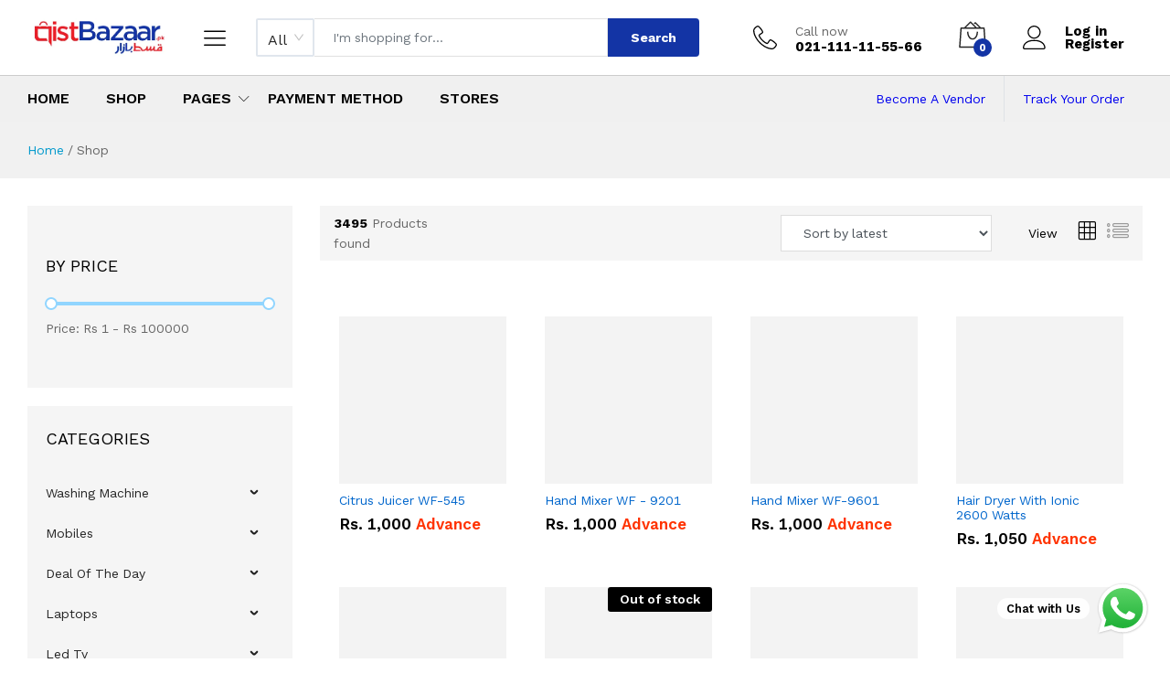

--- FILE ---
content_type: text/html; charset=utf-8
request_url: https://www.qistbazaar.pk/product/pel-life-pro-prlp-6450-15-cf-refrigerator
body_size: 10007
content:
<!DOCTYPE html><html lang="en"><head><meta charSet="utf-8"/><meta name="viewport" content="width=device-width"/><meta property="og:image:type" content="image/png"/><meta property="og:image:width" content="800"/><meta property="og:image:height" content="600"/><meta property="og:locale" content="en_GB"/><meta property="og:site_name" content="Qist Bazaar"/><noscript><iframe src="https://www.googletagmanager.com/ns.html?id=GTM-WT6HMJS" height="0" width="0" style="display:none;visibility:hidden"></iframe></noscript><meta name="robots" content="index,follow"/><meta name="description" content="undefined"/><meta name="twitter:card" content="summary_large_image"/><meta name="twitter:site" content="@QistBazaar"/><meta name="twitter:creator" content="@QistBazaar"/><meta property="og:title" content="pel-life-pro-prlp-6450-15-cf-refrigerator"/><meta property="og:description" content="pel-life-pro-prlp-6450-15-cf-refrigerator"/><meta property="og:url" content="https://www.qistbazaar.pk/product/pel-life-pro-prlp-6450-15-cf-refrigerator"/><meta property="og:type" content="product"/><meta property="og:image" content="https://www.qistbazaar.pk/static/img/default-product-thumbnail.png"/><meta property="og:image:alt" content="pel-life-pro-prlp-6450-15-cf-refrigerator"/><link rel="canonical" href="https://www.qistbazaar.pk/product/pel-life-pro-prlp-6450-15-cf-refrigerator"/><meta name="title" content="pel-life-pro-prlp-6450-15-cf-refrigerator Price in Pakistan on Installment"/><script type="application/ld+json">{}</script><link rel="alternate" hrefLang="en-pk" href="https://www.qistbazaar.pk/product/pel-life-pro-prlp-6450-15-cf-refrigerator"/><title>Products On Installement | Qist Bazaar </title><meta name="next-head-count" content="24"/><script>
                        (function(w,d,s,l,i){w[l]=w[l]||[];w[l].push({'gtm.start':
                        new Date().getTime(),event:'gtm.js'});var f=d.getElementsByTagName(s)[0],
                        j=d.createElement(s),dl=l!='dataLayer'?'&l='+l:'';j.async=true;j.src=
                        'https://www.googletagmanager.com/gtm.js?id=%27+i+dl;f.parentNode.insertBefore(j,f);
                        })(window,document,'script','dataLayer','GTM-WT6HMJS');
                        </script><script>
                            !function(f,b,e,v,n,t,s)
                            {if(f.fbq)return;n=f.fbq=function(){n.callMethod?
                            n.callMethod.apply(n,arguments):n.queue.push(arguments)};
                            if(!f._fbq)f._fbq=n;n.push=n;n.loaded=!0;n.version='2.0';
                            n.queue=[];t=b.createElement(e);t.async=!0;
                            t.src=v;s=b.getElementsByTagName(e)[0];
                            s.parentNode.insertBefore(t,s)}(window, document,'script',
                            'https://connect.facebook.net/en_US/fbevents.js');
                            fbq('init', '1032894827260356');
                            fbq('track', 'PageView');
                        </script><script>
      !function (w, d, t) {
        w.TiktokAnalyticsObject = t;
        var ttq = w[t] = w[t] || [];
        ttq.methods = [
          "page","track","identify","instances","debug","on","off","once",
          "ready","alias","group","enableCookie","disableCookie",
          "holdConsent","revokeConsent","grantConsent"
        ];
        ttq.setAndDefer = function(t, e) {
          t[e] = function() {
            t.push([e].concat(Array.prototype.slice.call(arguments, 0)));
          }
        };
        for (var i = 0; i < ttq.methods.length; i++) {
          ttq.setAndDefer(ttq, ttq.methods[i]);
        }
        ttq.instance = function(t) {
          for (var e = ttq._i[t] || [], n = 0; n < ttq.methods.length; n++) {
            ttq.setAndDefer(e, ttq.methods[n]);
          }
          return e;
        };
        ttq.load = function(e, n) {
          var r = "https://analytics.tiktok.com/i18n/pixel/events.js";
          ttq._i = ttq._i || {};
          ttq._i[e] = [];
          ttq._i[e]._u = r;
          ttq._t = ttq._t || {};
          ttq._t[e] = +new Date;
          ttq._o = ttq._o || {};
          ttq._o[e] = n || {};
          n = document.createElement("script");
          n.type = "text/javascript";
          n.async = true;
          n.src = r + "?sdkid=" + e + "&lib=" + t;
          e = document.getElementsByTagName("script")[0];
          e.parentNode.insertBefore(n, e);
        };

        ttq.load('CA7JK1BC77U59N94SDL0');
        ttq.page();
      }(window, document, 'ttq');
    </script><link rel="icon" href="/static/img/QB-Icon.png"/><link rel="preconnect" href="https://fonts.googleapis.com"/><link rel="preconnect" href="https://fonts.gstatic.com" crossorigin="anonymous"/><link rel="preconnect" href="https://cdnjs.cloudflare.com"/><link rel="dns-prefetch" href="https://cdnjs.cloudflare.com"/><link rel="dns-prefetch" href="https://www.googletagmanager.com"/><link rel="preload" href="https://fonts.googleapis.com/css2?family=Work+Sans:wght@300;400;500;600;700&amp;display=swap" as="style"/><noscript><link href="https://fonts.googleapis.com/css2?family=Work+Sans:wght@300;400;500;600;700&amp;display=swap" rel="stylesheet"/></noscript><link rel="preload" href="/static/css/bootstrap.min.css" as="style"/><noscript><link rel="stylesheet" href="/static/css/bootstrap.min.css"/></noscript><link rel="preload" href="https://cdnjs.cloudflare.com/ajax/libs/font-awesome/4.7.0/css/font-awesome.min.css" as="style"/><noscript><link rel="stylesheet" href="https://cdnjs.cloudflare.com/ajax/libs/font-awesome/4.7.0/css/font-awesome.min.css"/></noscript><link rel="preload" href="/static/fonts/Linearicons/Font/demo-files/demo.css" as="style"/><noscript><link rel="stylesheet" href="/static/fonts/Linearicons/Font/demo-files/demo.css"/></noscript><script>
                            (function() {
                                var links = document.querySelectorAll('link[rel="preload"][as="style"]');
                                for (var i = 0; i < links.length; i++) {
                                    links[i].addEventListener('load', function() {
                                        this.rel = 'stylesheet';
                                    });
                                }
                            })();
                        </script><link rel="preload" href="/_next/static/css/4fc0e5fe72660d31.css" as="style"/><link rel="stylesheet" href="/_next/static/css/4fc0e5fe72660d31.css" data-n-g=""/><noscript data-n-css=""></noscript><script defer="" nomodule="" src="/_next/static/chunks/polyfills-c67a75d1b6f99dc8.js"></script><script src="/_next/static/chunks/webpack-cb084c1662a72dd0.js" defer=""></script><script src="/_next/static/chunks/framework-f44ba79936f400b5.js" defer=""></script><script src="/_next/static/chunks/main-6ef75e8015365fe5.js" defer=""></script><script src="/_next/static/chunks/pages/_app-72027c32605c473a.js" defer=""></script><script src="/_next/static/chunks/8236-2763c0753d80ac2f.js" defer=""></script><script src="/_next/static/chunks/4568-1baf32231ea0bb6d.js" defer=""></script><script src="/_next/static/chunks/5672-5137749e7cb5283b.js" defer=""></script><script src="/_next/static/chunks/6066-b63fc287f626faa2.js" defer=""></script><script src="/_next/static/chunks/2879-237d3ee6f6e03274.js" defer=""></script><script src="/_next/static/chunks/3176-1724de72e6bb219e.js" defer=""></script><script src="/_next/static/chunks/5483-9a9b4ad44e44ccad.js" defer=""></script><script src="/_next/static/chunks/3064-ee8a227e50728300.js" defer=""></script><script src="/_next/static/chunks/6938-b25d75bfc92361c9.js" defer=""></script><script src="/_next/static/chunks/8063-9a32378f9a76c665.js" defer=""></script><script src="/_next/static/chunks/9235-b05eae1453c68ea1.js" defer=""></script><script src="/_next/static/chunks/1026-61ea8ad66715cd05.js" defer=""></script><script src="/_next/static/chunks/pages/product/%5Bpid%5D-066b86ab92f21c49.js" defer=""></script><script src="/_next/static/ff3YH4o3dWENd_Gc2cVd5/_buildManifest.js" defer=""></script><script src="/_next/static/ff3YH4o3dWENd_Gc2cVd5/_ssgManifest.js" defer=""></script></head><body><noscript><iframe src="https://www.googletagmanager.com/ns.html?id=GTM-WT6HMJS" height="0" width="0" style="display:none;visibility:hidden"></iframe></noscript><noscript><img height="1" width="1" style="display:none" src="https://www.facebook.com/tr?id=1032894827260356&amp;ev=PageView&amp;noscript=1" alt=""/></noscript><div id="__next" data-reactroot=""><style>#nprogress{pointer-events:none}#nprogress .bar{background:#29D;position:fixed;z-index:99999;top:0;left:0;width:100%;height:2px}#nprogress .peg,.nprogress-custom-parent #nprogress .bar,.nprogress-custom-parent #nprogress .spinner{position:absolute}#nprogress .peg{display:block;right:0;width:100px;height:100%;box-shadow:0 0 10px #29D,0 0 5px #29D;opacity:1;-webkit-transform:rotate(3deg) translate(0,-4px);-ms-transform:rotate(3deg) translate(0,-4px);transform:rotate(3deg) translate(0,-4px)}#nprogress .spinner{display:block;position:fixed;z-index:99999;top:15px;right:15px}#nprogress .spinner-icon{width:18px;height:18px;box-sizing:border-box;border:2px solid transparent;border-top-color:#29D;border-left-color:#29D;border-radius:50%;-webkit-animation:.4s linear infinite nprogress-spinner;animation:.4s linear infinite nprogress-spinner}.nprogress-custom-parent{overflow:hidden;position:relative}@-webkit-keyframes nprogress-spinner{0%{-webkit-transform:rotate(0)}100%{-webkit-transform:rotate(360deg)}}@keyframes nprogress-spinner{0%{transform:rotate(0)}100%{transform:rotate(360deg)}}</style><header class="header header--standard header--autopart" id="headerSticky"><div class="header__content"><div class="container mw-100 justify-content-center" style="padding-left:30px;padding-right:30px"><div class="header__content-left"><a class="ps-logo" href="/"><img src="/static/img/QB-logo.png" alt="Qist Bazaar"/></a><div class="menu--product-categories"><div class="menu__toggle"><svg version="1.1" xmlns="http://www.w3.org/2000/svg" width="30px" height="30px" viewBox="0 0 20 20"><path fill="#000" d="M17.5 6h-15c-0.276 0-0.5-0.224-0.5-0.5s0.224-0.5 0.5-0.5h15c0.276 0 0.5 0.224 0.5 0.5s-0.224 0.5-0.5 0.5z"></path><path fill="#000" d="M17.5 11h-15c-0.276 0-0.5-0.224-0.5-0.5s0.224-0.5 0.5-0.5h15c0.276 0 0.5 0.224 0.5 0.5s-0.224 0.5-0.5 0.5z"></path><path fill="#000" d="M17.5 16h-15c-0.276 0-0.5-0.224-0.5-0.5s0.224-0.5 0.5-0.5h15c0.276 0 0.5 0.224 0.5 0.5s-0.224 0.5-0.5 0.5z"></path></svg><span>Shop by Category</span></div><div class="menu__content"><ul class="menu--dropdown"><div class="pl-2"><p>Loading...</p></div></ul></div></div></div><div class="header__content-center mw-100 w-100"><form class="ps-form--quick-search" method="get" action="/"><div class=" w-100 " style="max-width:fit-content;max-height:40px"><div class="ant-select ant-select-lg customSelect ant-select-single ant-select-show-arrow" style="width:fit-content;max-height:300px;overflow-y:auto" role="combobox" aria-haspopup="listbox"><div class="ant-select-selector"><span class="ant-select-selection-search"><input type="search" autoComplete="off" class="ant-select-selection-search-input" role="combobox" aria-haspopup="listbox" aria-owns="undefined_list" aria-autocomplete="list" aria-controls="undefined_list" aria-activedescendant="undefined_list_0" value="" readonly="" unselectable="on" style="opacity:0"/></span><span class="ant-select-selection-item" title="All">All</span></div><span class="ant-select-arrow" style="user-select:none;-webkit-user-select:none" unselectable="on" aria-hidden="true"><span role="img" aria-label="down" class="anticon anticon-down ant-select-suffix"><svg viewBox="64 64 896 896" focusable="false" data-icon="down" width="1em" height="1em" fill="currentColor" aria-hidden="true"><path d="M884 256h-75c-5.1 0-9.9 2.5-12.9 6.6L512 654.2 227.9 262.6c-3-4.1-7.8-6.6-12.9-6.6h-75c-6.5 0-10.3 7.4-6.5 12.7l352.6 486.1c12.8 17.6 39 17.6 51.7 0l352.6-486.1c3.9-5.3.1-12.7-6.4-12.7z"></path></svg></span></span></div></div><div class="ps-form__input"><input type="text" class="form-control" value="" placeholder="I&#x27;m shopping for..."/></div><button>Search</button><div class="ps-panel--search-result"><div class="ps-panel__content" id="style-1"><p>No product found.</p></div></div></form></div><div class="header__content-right"><div class="header__actions"><div class="ps-block--header-hotline"><div class="ps-block__left"><svg version="1.1" xmlns="http://www.w3.org/2000/svg" xmlns:xlink="http://www.w3.org/1999/xlink" width="26px" viewBox="0 0 20 20"><path fill="#000000" d="M16 20c-1.771 0-3.655-0.502-5.6-1.492-1.793-0.913-3.564-2.22-5.122-3.78s-2.863-3.333-3.775-5.127c-0.988-1.946-1.49-3.83-1.49-5.601 0-1.148 1.07-2.257 1.529-2.68 0.661-0.609 1.701-1.32 2.457-1.32 0.376 0 0.816 0.246 1.387 0.774 0.425 0.394 0.904 0.928 1.383 1.544 0.289 0.372 1.73 2.271 1.73 3.182 0 0.747-0.845 1.267-1.739 1.816-0.346 0.212-0.703 0.432-0.961 0.639-0.276 0.221-0.325 0.338-0.333 0.364 0.949 2.366 3.85 5.267 6.215 6.215 0.021-0.007 0.138-0.053 0.363-0.333 0.207-0.258 0.427-0.616 0.639-0.961 0.55-0.894 1.069-1.739 1.816-1.739 0.911 0 2.81 1.441 3.182 1.73 0.616 0.479 1.15 0.958 1.544 1.383 0.528 0.57 0.774 1.011 0.774 1.387 0 0.756-0.711 1.799-1.319 2.463-0.424 0.462-1.533 1.537-2.681 1.537zM3.994 1c-0.268 0.005-0.989 0.333-1.773 1.055-0.744 0.686-1.207 1.431-1.207 1.945 0 6.729 8.264 15 14.986 15 0.513 0 1.258-0.465 1.944-1.213 0.723-0.788 1.051-1.512 1.056-1.781-0.032-0.19-0.558-0.929-1.997-2.037-1.237-0.952-2.24-1.463-2.498-1.469-0.018 0.005-0.13 0.048-0.357 0.336-0.197 0.251-0.408 0.594-0.613 0.926-0.56 0.911-1.089 1.772-1.858 1.772-0.124 0-0.246-0.024-0.363-0.071-2.625-1.05-5.729-4.154-6.779-6.779-0.126-0.315-0.146-0.809 0.474-1.371 0.33-0.299 0.786-0.579 1.228-0.851 0.332-0.204 0.676-0.415 0.926-0.613 0.288-0.227 0.331-0.339 0.336-0.357-0.007-0.258-0.517-1.261-1.469-2.498-1.108-1.439-1.847-1.964-2.037-1.997z"></path></svg></div><div class="ps-block__right"><p class="" style="white-space:nowrap">Call now<a href="tel:021-111-11-55-66"><strong>021-111-11-55-66</strong></a></p></div></div><div class="ps-cart--mini"><a class="header__extra" href="#"><svg xmlns="http://www.w3.org/2000/svg" xmlns:xlink="http://www.w3.org/1999/xlink" version="1.1" viewBox="-11 0 1662 1750" style="width:30px;height:34px"><path fill="currentColor" d="M1638.4 1674l-82.4004 -1144.8q-0.799805 -16 -12.4004 -27.2002q-11.5996 -11.2002 -28.3994 -11.2002h-187.2l-316 -315.2q-12 -12 -28.7998 -12t-28.7998 12l-41.6006 40.8008q-12 12 -12 28.7998t12 28.7998t29.2002 12t29.2002 -12l12 -12l228.8 228.8h-130.4 l-356 -356q-12 -12 -29.1992 -12q-17.2002 0 -29.2002 12l-356.8 356h-187.2q-16.7998 0 -28.4004 11.2002q-11.5996 11.2002 -12.3994 27.2002l-82.4004 1147.2q-0.799805 8 2 16t9.2002 14.3994q5.59961 6.40039 13.5996 9.60059q8 3.19922 16 3.19922h1556.8v0v0 q16.8008 0 28.8008 -12t12 -28.7998v-2.39941v-2.40039v0zM696 221.2l270.4 269.6h-540l269.6 -269.6v0zM84.7998 1638l76 -1064.8h167.2v0v0h1149.6l76 1064.8h-1468.8v0zM819.2 1228.4q-33.6006 0 -66 -9.2002q-32.4004 -9.2002 -62.4004 -26.4004t-57.2002 -42.7998 q-27.1992 -25.5996 -50.3994 -59.2002q-22.4004 -31.2002 -39.6006 -67.5996q-17.1992 -36.4004 -28.7998 -76q-11.5996 -39.6006 -17.5996 -82.4004t-6 -86.7998q0 -16.7998 12 -28.7998t29.5996 -12q16.7998 0 28.7998 12t12 28.7998q0 37.5996 4.80078 74 q4.7998 36.4004 14.7998 70.4004t24 64.3994q14 30.4004 33.2002 56.7998q34.3994 49.6006 78 76.4004q43.5996 26.7998 90.7998 26.7998t90.7998 -26.7998t78 -76.4004q19.2002 -26.3994 33.2002 -56.7998q14 -30.3994 24 -64.3994t14.7998 -70.4004t4.7998 -74 q0 -16.7998 12 -28.7998t28.7998 -12q17.6006 0 29.6006 12t12 28.7998q0 44 -6 86.7998t-17.6006 82.4004q-11.5996 39.5996 -28.7998 76q-17.2002 36.3994 -39.5996 67.5996q-23.2002 33.6006 -50.4004 59.2002t-57.2002 42.7998t-62.3994 26.4004 q-32.4004 9.2002 -66 9.2002v0z"></path></svg><span><i>0</i></span></a><div class="ps-cart__content"><div class="ps-cart__items"><span>No products in cart</span></div></div></div><div class="ps-block--header-hotline"><div class="ps-block__left"><a href="/account/login"> <svg version="1.1" xmlns="http://www.w3.org/2000/svg" xmlns:xlink="http://www.w3.org/1999/xlink" width="26px" height="26px" viewBox="0 0 20 20"><path fill="#000000" d="M9.5 11c-3.033 0-5.5-2.467-5.5-5.5s2.467-5.5 5.5-5.5 5.5 2.467 5.5 5.5-2.467 5.5-5.5 5.5zM9.5 1c-2.481 0-4.5 2.019-4.5 4.5s2.019 4.5 4.5 4.5c2.481 0 4.5-2.019 4.5-4.5s-2.019-4.5-4.5-4.5z"></path><path fill="#000000" d="M17.5 20h-16c-0.827 0-1.5-0.673-1.5-1.5 0-0.068 0.014-1.685 1.225-3.3 0.705-0.94 1.67-1.687 2.869-2.219 1.464-0.651 3.283-0.981 5.406-0.981s3.942 0.33 5.406 0.981c1.199 0.533 2.164 1.279 2.869 2.219 1.211 1.615 1.225 3.232 1.225 3.3 0 0.827-0.673 1.5-1.5 1.5zM9.5 13c-3.487 0-6.060 0.953-7.441 2.756-1.035 1.351-1.058 2.732-1.059 2.746 0 0.274 0.224 0.498 0.5 0.498h16c0.276 0 0.5-0.224 0.5-0.5-0-0.012-0.023-1.393-1.059-2.744-1.382-1.803-3.955-2.756-7.441-2.756z"></path></svg></a></div><div class="ps-block__right"><p><a href="/account/login"><strong>Log in <br/></strong></a><a href="/account/login"><strong>Register <br/></strong></a></p></div></div></div></div></div></div><nav class="navigation" style="background:#f0f0f0"><div class="container mw-100" style="padding-left:30px;padding-right:30px"><ul class="menu menu--technology"><li><a href="/">Home</a></li><li><a href="/shop">Shop</a></li><li class="menu-item-has-children has-mega-menu"><a href="/product/pel-life-pro-prlp-6450-15-cf-refrigerator#">Pages</a><div class="mega-menu"><div class="mega-menu__column"><h4>Basic pages</h4><ul class="mega-menu__list"><li><a href="/page/press">Press &amp; Blog</a></li><li><a href="/page/contact-us">Contact</a></li><li><a href="/page/faqs">FAQs</a></li><li><a href="/page/privacy-policy">Privacy Policy</a></li></ul></div></div></li><li><a href="/page/payment-method">Payment Method</a></li><li><a href="/stores">Stores</a></li><li class="float-right"><a class="float-right font-weight-normal text-capitalize" style="color:#0000EE;font-size:14px" href="/order-tracking">Track Your Order</a></li><li class="float-right"><a class="float-right font-weight-normal text-capitalize border-right" style="color:#0000EE;font-size:14px" rel="nofollow noindex noopener noreferrer" target="_blank" href="https://marketplace.qistbazaar.pk/">Become A Vendor</a></li></ul></div></nav></header><header class="header header--mobile "><div class=" d-flex justify-content-center align-items-center text-white font-weight-bold py-2 mb-2" style="background:#000;font-size:12px"><div class="font-weight-bold px-1">Call Now: 021-111-11-55-66</div><div class="mx-2">|</div><div class="font-weight-bold px-1 "><a href="/cdn-cgi/l/email-protection" class="__cf_email__" data-cfemail="780b0d0808170a0c3809110b0c1a190219190a560813">[email&#160;protected]</a></div></div><div class="navigation--mobile px-4 bg-white "><div class="navigation__left"><a class="ps-logo" href="/"><img src="/static/img/QB-logo.png" width="180px" alt="Qistbazaar"/></a></div><div class="navigation__right"><a class="header__extra" href="#"><svg xmlns="http://www.w3.org/2000/svg" xmlns:xlink="http://www.w3.org/1999/xlink" version="1.1" viewBox="-11 0 1662 1750" style="width:30px;height:34px"><path fill="currentColor" d="M1638.4 1674l-82.4004 -1144.8q-0.799805 -16 -12.4004 -27.2002q-11.5996 -11.2002 -28.3994 -11.2002h-187.2l-316 -315.2q-12 -12 -28.7998 -12t-28.7998 12l-41.6006 40.8008q-12 12 -12 28.7998t12 28.7998t29.2002 12t29.2002 -12l12 -12l228.8 228.8h-130.4 l-356 -356q-12 -12 -29.1992 -12q-17.2002 0 -29.2002 12l-356.8 356h-187.2q-16.7998 0 -28.4004 11.2002q-11.5996 11.2002 -12.3994 27.2002l-82.4004 1147.2q-0.799805 8 2 16t9.2002 14.3994q5.59961 6.40039 13.5996 9.60059q8 3.19922 16 3.19922h1556.8v0v0 q16.8008 0 28.8008 -12t12 -28.7998v-2.39941v-2.40039v0zM696 221.2l270.4 269.6h-540l269.6 -269.6v0zM84.7998 1638l76 -1064.8h167.2v0v0h1149.6l76 1064.8h-1468.8v0zM819.2 1228.4q-33.6006 0 -66 -9.2002q-32.4004 -9.2002 -62.4004 -26.4004t-57.2002 -42.7998 q-27.1992 -25.5996 -50.3994 -59.2002q-22.4004 -31.2002 -39.6006 -67.5996q-17.1992 -36.4004 -28.7998 -76q-11.5996 -39.6006 -17.5996 -82.4004t-6 -86.7998q0 -16.7998 12 -28.7998t29.5996 -12q16.7998 0 28.7998 12t12 28.7998q0 37.5996 4.80078 74 q4.7998 36.4004 14.7998 70.4004t24 64.3994q14 30.4004 33.2002 56.7998q34.3994 49.6006 78 76.4004q43.5996 26.7998 90.7998 26.7998t90.7998 -26.7998t78 -76.4004q19.2002 -26.3994 33.2002 -56.7998q14 -30.3994 24 -64.3994t14.7998 -70.4004t4.7998 -74 q0 -16.7998 12 -28.7998t28.7998 -12q17.6006 0 29.6006 12t12 28.7998q0 44 -6 86.7998t-17.6006 82.4004q-11.5996 39.5996 -28.7998 76q-17.2002 36.3994 -39.5996 67.5996q-23.2002 33.6006 -50.4004 59.2002t-57.2002 42.7998t-62.3994 26.4004 q-32.4004 9.2002 -66 9.2002v0z"></path></svg><span><i>0</i></span></a></div></div><div class="d-flex align-items-center justify-content-between w-100 mb-2" style="padding-left:20px;padding-right:20px"><a class="navigation__item mr-4 ml-1 " style="font-size:32px"><svg version="1.1" xmlns="http://www.w3.org/2000/svg" width="30px" height="30px" viewBox="0 0 20 20" style="width:32px;height:32px"><path fill="#000" d="M17.5 6h-15c-0.276 0-0.5-0.224-0.5-0.5s0.224-0.5 0.5-0.5h15c0.276 0 0.5 0.224 0.5 0.5s-0.224 0.5-0.5 0.5z"></path><path fill="#000" d="M17.5 11h-15c-0.276 0-0.5-0.224-0.5-0.5s0.224-0.5 0.5-0.5h15c0.276 0 0.5 0.224 0.5 0.5s-0.224 0.5-0.5 0.5z"></path><path fill="#000" d="M17.5 16h-15c-0.276 0-0.5-0.224-0.5-0.5s0.224-0.5 0.5-0.5h15c0.276 0 0.5 0.224 0.5 0.5s-0.224 0.5-0.5 0.5z"></path></svg></a><div class="ps-search--mobile w-100 px-0"><form class="ps-form--search-mobile " action="/" method="get"><div class="form-group--nest "><input type="text" class="form-control border w-100" placeholder="Search Product..." style="height:42px" value="" aria-label="Search products"/><button style="height:42px" class="" aria-label="Search"><i class="icon-magnifier" style="font-size:20px;line-height:42px"></i></button></div></form><div class="position-relative"><div class="position-absolute  text-left w-100 bg-white border-right text-align-left ps-panel--search-result"></div></div></div></div></header><div class="ps-breadcrumb"><div class="ps-container"><ul class="breadcrumb"><li><a href="/">Home</a></li><li><a href="/shop">Shop</a></li><p style="display:inline"> / <!-- -->Loading...</p></ul></div></div><div class="ps-page--product"><div class="ps-container"><div class="ps-page__container"><div class="ps-page__left"><div class="ps-skeleton ps-skeleton-product-detail"><div class="row"><div class="col-md-5 col-12"><div class="ant-skeleton ant-skeleton-element ant-skeleton-active"><span class="ant-skeleton-input" style="width:600px;height:600px;line-height:600px"></span></div></div><div class="col-md-7 col-12"><div class="mb-10"><div class="ant-skeleton ant-skeleton-element ant-skeleton-active"><span class="ant-skeleton-input" style="width:500px;height:30px;line-height:30px"></span></div></div><div class="ant-skeleton"><div class="ant-skeleton-content"><h3 class="ant-skeleton-title" style="width:38%"></h3><ul class="ant-skeleton-paragraph"><li></li><li></li><li></li><li></li><li></li><li></li><li></li><li></li><li></li><li></li><li></li><li></li><li></li><li></li><li></li><li style="width:61%"></li></ul></div></div></div></div></div></div><div class="ps-page__right"><section><aside class="widget widget_product widget_features"><p><i class="icon-network"></i> Company Warranty</p><p><i class="icon-3d-rotate"></i> Easy Verification Process</p><p><i class="icon-receipt"></i> No Documentation Charges.</p><p><i class="icon-credit-card"></i> No Bank Account / Card Required</p></aside><aside class="widget widget_same-brand pb-0"><h3>Same Brand</h3><div class="widget__content py-0"><div class="ps-skeleton ps-skeleton--product"><div class="ant-skeleton ant-skeleton-element ant-skeleton-active"><span class="ant-skeleton-input" style="width:350px;height:160px;line-height:350px"></span></div><div class="ant-skeleton"><div class="ant-skeleton-content"><h3 class="ant-skeleton-title" style="width:38%"></h3><ul class="ant-skeleton-paragraph"><li></li><li></li><li></li><li style="width:61%"></li></ul></div></div></div><div class="ps-skeleton ps-skeleton--product"><div class="ant-skeleton ant-skeleton-element ant-skeleton-active"><span class="ant-skeleton-input" style="width:350px;height:160px;line-height:350px"></span></div><div class="ant-skeleton"><div class="ant-skeleton-content"><h3 class="ant-skeleton-title" style="width:38%"></h3><ul class="ant-skeleton-paragraph"><li></li><li></li><li></li><li style="width:61%"></li></ul></div></div></div><div class="ps-skeleton ps-skeleton--product"><div class="ant-skeleton ant-skeleton-element ant-skeleton-active"><span class="ant-skeleton-input" style="width:350px;height:160px;line-height:350px"></span></div><div class="ant-skeleton"><div class="ant-skeleton-content"><h3 class="ant-skeleton-title" style="width:38%"></h3><ul class="ant-skeleton-paragraph"><li></li><li></li><li></li><li style="width:61%"></li></ul></div></div></div></div></aside></section></div></div><div class="ps-section--default ps-related-products "><div class="ps-section__header mb-md-3"><h5>Related products</h5></div><div class="ps-section__content"><p>Loading...</p></div></div></div></div><div class="ps-container d-block d-sm-none my-4"><div class="download--app"><h3 class="text-center">Download Qistbazaar App Now!</h3></div><div class="d-flex justify-content-center align-items-center" style="column-gap:10px"><a href="https://play.google.com/store/apps/details?id=com.tech.qistbazar"><img src="/static/img/google-play-2.png" alt="Qistbazaar App Play Store" style="width:128px"/></a><a href="/page/coming-soon"><img src="/static/img/app-store-2.png" alt="Qistbazaar App Play Store" style="width:128px;height:40px"/></a></div></div><footer class="ps-footer"><div class="ps-container"><div class="ps-footer__widgets"><aside class="widget widget_footer widget_contact-us"><h6 class="widget-title">Contact us</h6><div class="widget_content"><a href="tel:021-111-11-55-66"><b class="text-primary">021-111-11-55-66</b></a><p>Karachi,Pakistan</p><p><b>Customer Support</b><br/><a href="/cdn-cgi/l/email-protection#fd8e888d8d928f89bd8c948e899f9c879c9c8fd38d96" class="text-primary"><span class="__cf_email__" data-cfemail="6a191f1a1a05181e2a1b03191e080b100b0b18441a01">[email&#160;protected]</span></a></p><ul class="ps-list--social"><li><a class="facebook" href="https://www.facebook.com/qistbazaar.pk/" aria-label="Visit QistBazaar Facebook page"><i class="fa fa-facebook"></i></a></li><li><a class="twitter" href="https://twitter.com/QistBazaar" aria-label="Visit QistBazaar Twitter profile"><i class="fa fa-twitter"></i></a></li><li><a class="google-plus" href="https://www.youtube.com/@QistBazaar" aria-label="Visit QistBazaar YouTube channel"><i class="fa fa-youtube"></i></a></li><li><a class="instagram" href="https://www.instagram.com/qistbazaar.pk/" aria-label="Visit QistBazaar Instagram profile"><i class="fa fa-instagram"></i></a></li><li><a class="facebook" href="https://www.linkedin.com/company/qist-bazaar/" aria-label="Visit QistBazaar LinkedIn page"><i class="fa fa-linkedin"></i></a></li><li><a class="text-success" href="https://api.whatsapp.com/send?phone=9221111115566" aria-label="Chat with QistBazaar on WhatsApp"><i class="fa fa-whatsapp"></i></a></li><li><a class="tiktok" href="https://www.tiktok.com/@qistbazaarofficial" aria-label="Visit QistBazaar TikTok account"><svg xmlns="http://www.w3.org/2000/svg" width="16" height="16" fill="currentColor" class="bi bi-tiktok" viewBox="0 0 16 16" aria-hidden="true"><path d="M9 0h1.98c.144.715.54 1.617 1.235 2.512C12.895 3.389 13.797 4 15 4v2c-1.753 0-3.07-.814-4-1.829V11a5 5 0 1 1-5-5v2a3 3 0 1 0 3 3z"></path></svg></a></li></ul></div></aside><aside class="widget widget_footer d-none d-sm-block"><h6 class="widget-title">About</h6><ul class="ps-list--link pl-0 pl-sm-auto"><li><a href="/page/about-us">About Us</a></li><li><a href="/page/faqs">FAQs</a></li><li><a href="/page/contact-us">Contact</a></li><li><a href="/page/visit-us">Visit Us</a></li></ul></aside><aside class="widget widget_footer d-none d-sm-block"><h6 class="widget-title">Information</h6><ul class="ps-list--link pl-0 pl-sm-auto"><li><a href="/account/my-account">Account</a></li><li><a href="/page/verification-process">Verification Process</a></li><li><a href="/page/delivery-policy">Delivery Policy</a></li><li><a href="/page/musawamah-agreement">Musawamah Agreement</a></li></ul></aside><aside class="widget widget_footer d-none d-sm-block"><h6 class="widget-title">Quick Links</h6><ul class="ps-list--link pl-0 pl-sm-auto"><li><a href="/page/terms-conditions">Terms &amp; Conditions</a></li><li><a href="/page/refund-return-policy">Refund and Returns Policy</a></li><li><a href="/page/privacy-policy">Privacy Policy</a></li><li><a href="/page/press">Press &amp; Blog</a></li></ul><div class="d-none d-sm-flex justify-content-start pt-4" style="column-gap:5px"><a href="https://play.google.com/store/apps/details?id=com.tech.qistbazar"><img src="/static/img/google-play-2.png" alt="Qistbazaar App Play Store" style="width:128px"/></a><a href="/page/coming-soon"><img src="/static/img/app-store-2.png" alt="Qistbazaar App Play Store" style="width:128px;height:40px"/></a></div></aside></div><div><div class="custom-collapse-container d-block d-sm-none mb-2"> <div class="ant-collapse ant-collapse-icon-position-start ant-collapse-ghost  custom-panel-header border-top"><div class="ant-collapse-item ant-collapse-item-active pl-0 ml-0"><div class="ant-collapse-header" aria-expanded="true" aria-disabled="false" role="button" tabindex="0"><div class="ant-collapse-expand-icon"><span role="img" aria-label="right" class="anticon anticon-right ant-collapse-arrow"><svg viewBox="64 64 896 896" focusable="false" style="-ms-transform:rotate(90deg);transform:rotate(90deg)" data-icon="right" width="1em" height="1em" fill="currentColor" aria-hidden="true"><path d="M765.7 486.8L314.9 134.7A7.97 7.97 0 00302 141v77.3c0 4.9 2.3 9.6 6.1 12.6l360 281.1-360 281.1c-3.9 3-6.1 7.7-6.1 12.6V883c0 6.7 7.7 10.4 12.9 6.3l450.8-352.1a31.96 31.96 0 000-50.4z"></path></svg></span></div><span class="ant-collapse-header-text"><h4 class="widget-title pb-0 m-0" style="font-weight:600;font-size:18px">About</h4></span></div><div class="ant-collapse-content ant-collapse-content-active"><div class="ant-collapse-content-box"><ul class="ps-list--link pl-0 pl-sm-auto"><li><a href="/page/about-us">About Us</a></li><li><a href="/page/faqs">FAQs</a></li><li><a href="/page/contact-us">Contact</a></li><li><a href="/page/visit-us">Visit Us</a></li></ul></div></div></div><div class="ant-collapse-item border-top"><div class="ant-collapse-header" aria-expanded="false" aria-disabled="false" role="button" tabindex="0"><div class="ant-collapse-expand-icon"><span role="img" aria-label="right" class="anticon anticon-right ant-collapse-arrow"><svg viewBox="64 64 896 896" focusable="false" data-icon="right" width="1em" height="1em" fill="currentColor" aria-hidden="true"><path d="M765.7 486.8L314.9 134.7A7.97 7.97 0 00302 141v77.3c0 4.9 2.3 9.6 6.1 12.6l360 281.1-360 281.1c-3.9 3-6.1 7.7-6.1 12.6V883c0 6.7 7.7 10.4 12.9 6.3l450.8-352.1a31.96 31.96 0 000-50.4z"></path></svg></span></div><span class="ant-collapse-header-text"><h4 class="widget-title pb-0 m-0" style="font-weight:600">Information</h4></span></div></div><div class="ant-collapse-item border-top rounded-0"><div class="ant-collapse-header" aria-expanded="false" aria-disabled="false" role="button" tabindex="0"><div class="ant-collapse-expand-icon"><span role="img" aria-label="right" class="anticon anticon-right ant-collapse-arrow"><svg viewBox="64 64 896 896" focusable="false" data-icon="right" width="1em" height="1em" fill="currentColor" aria-hidden="true"><path d="M765.7 486.8L314.9 134.7A7.97 7.97 0 00302 141v77.3c0 4.9 2.3 9.6 6.1 12.6l360 281.1-360 281.1c-3.9 3-6.1 7.7-6.1 12.6V883c0 6.7 7.7 10.4 12.9 6.3l450.8-352.1a31.96 31.96 0 000-50.4z"></path></svg></span></div><span class="ant-collapse-header-text"><h4 class="widget-title pb-0 m-0" style="font-weight:600">Quick Links</h4></span></div></div></div></div></div><div class="ps-footer__copyright"><p>Copyright © 2025 Qist Bazaar Private Limited.   All Rights Reserved.</p></div></div></footer> <div id="loader-wrapper"><div class="loader-section section-left"></div><div class="loader-section section-right"></div></div><div class="navigation--list"><div class="navigation__content"><a class="navigation__item "><svg version="1.1" xmlns="http://www.w3.org/2000/svg" width="30px" height="30px" viewBox="0 0 20 20" style="width:24px;height:24px;margin-bottom:2px" color="#000000d9"><path fill="#000000d9" d="M19.871 12.165l-8.829-9.758c-0.274-0.303-0.644-0.47-1.042-0.47-0 0 0 0 0 0-0.397 0-0.767 0.167-1.042 0.47l-8.829 9.758c-0.185 0.205-0.169 0.521 0.035 0.706 0.096 0.087 0.216 0.129 0.335 0.129 0.136 0 0.272-0.055 0.371-0.165l2.129-2.353v8.018c0 0.827 0.673 1.5 1.5 1.5h11c0.827 0 1.5-0.673 1.5-1.5v-8.018l2.129 2.353c0.185 0.205 0.501 0.221 0.706 0.035s0.221-0.501 0.035-0.706zM12 19h-4v-4.5c0-0.276 0.224-0.5 0.5-0.5h3c0.276 0 0.5 0.224 0.5 0.5v4.5zM16 18.5c0 0.276-0.224 0.5-0.5 0.5h-2.5v-4.5c0-0.827-0.673-1.5-1.5-1.5h-3c-0.827 0-1.5 0.673-1.5 1.5v4.5h-2.5c-0.276 0-0.5-0.224-0.5-0.5v-9.123l5.7-6.3c0.082-0.091 0.189-0.141 0.3-0.141s0.218 0.050 0.3 0.141l5.7 6.3v9.123z"></path></svg><span> Home</span></a><a class="navigation__item "><svg xmlns="http://www.w3.org/2000/svg" viewBox="-10 0 2068 2048" width="30px" height="30px" style="width:24px;height:24px"><path fill="currentColor" d="M1894 409h-1228q-64 0 -109 -45t-45 -108q0 -64 45 -109t109 -45h1228q64 0 109 45t45 109q0 63 -45 108t-109 45v0zM666 204q-22 0 -37 15t-15 37q0 21 15 36t37 15h1228q22 0 37 -15t15 -36q0 -22 -15 -37t-37 -15h-1228v0zM1894 921h-1228q-64 0 -109 -45t-45 -108 q0 -64 45 -109t109 -45h1228q64 0 109 45t45 109q0 63 -45 108t-109 45v0zM666 716q-22 0 -37 15t-15 37q0 21 15 36t37 15h1228q22 0 37 -15t15 -36q0 -22 -15 -37t-37 -15h-1228v0zM1894 1433h-1228q-64 0 -109 -45t-45 -108q0 -64 45 -109t109 -45h1228q64 0 109 45 t45 109q0 63 -45 108t-109 45v0zM666 1228q-22 0 -37 15t-15 37q0 21 15 36t37 15h1228q22 0 37 -15t15 -36q0 -22 -15 -37t-37 -15h-1228v0zM154 409q-64 0 -109 -45t-45 -108q0 -64 45 -109t109 -45q63 0 108 45t45 109q0 63 -45 108t-108 45v0zM154 204q-22 0 -37 15 t-15 37q0 21 15 36t37 15q21 0 36 -15t15 -36q0 -22 -15 -37t-36 -15v0zM154 921q-64 0 -109 -45t-45 -108q0 -64 45 -109t109 -45q63 0 108 45t45 109q0 63 -45 108t-108 45v0zM154 716q-22 0 -37 15t-15 37q0 21 15 36t37 15q21 0 36 -15t15 -36q0 -22 -15 -37t-36 -15v0z M154 1433q-64 0 -109 -45t-45 -108q0 -64 45 -109t109 -45q63 0 108 45t45 109q0 63 -45 108t-108 45v0zM154 1228q-22 0 -37 15t-15 37q0 21 15 36t37 15q21 0 36 -15t15 -36q0 -22 -15 -37t-36 -15v0z"></path></svg><span> Categories</span></a><a class="navigation__item "><svg version="1.1" xmlns="http://www.w3.org/2000/svg" width="30px" height="30px" viewBox="0 0 20 20" style="width:24px;height:24px;margin-bottom:2px"><path fill="currentColor" d="M18.869 19.162l-5.943-6.484c1.339-1.401 2.075-3.233 2.075-5.178 0-2.003-0.78-3.887-2.197-5.303s-3.3-2.197-5.303-2.197-3.887 0.78-5.303 2.197-2.197 3.3-2.197 5.303 0.78 3.887 2.197 5.303 3.3 2.197 5.303 2.197c1.726 0 3.362-0.579 4.688-1.645l5.943 6.483c0.099 0.108 0.233 0.162 0.369 0.162 0.121 0 0.242-0.043 0.338-0.131 0.204-0.187 0.217-0.503 0.031-0.706zM1 7.5c0-3.584 2.916-6.5 6.5-6.5s6.5 2.916 6.5 6.5-2.916 6.5-6.5 6.5-6.5-2.916-6.5-6.5z"></path></svg><span> Search</span></a><a class="navigation__item"><svg version="1.1" xmlns="http://www.w3.org/2000/svg" xmlns:xlink="http://www.w3.org/1999/xlink" width="26px" height="26px" viewBox="0 0 20 20" style="width:24px;height:24px;margin-bottom:2px"><path fill="#000000" d="M9.5 11c-3.033 0-5.5-2.467-5.5-5.5s2.467-5.5 5.5-5.5 5.5 2.467 5.5 5.5-2.467 5.5-5.5 5.5zM9.5 1c-2.481 0-4.5 2.019-4.5 4.5s2.019 4.5 4.5 4.5c2.481 0 4.5-2.019 4.5-4.5s-2.019-4.5-4.5-4.5z"></path><path fill="#000000" d="M17.5 20h-16c-0.827 0-1.5-0.673-1.5-1.5 0-0.068 0.014-1.685 1.225-3.3 0.705-0.94 1.67-1.687 2.869-2.219 1.464-0.651 3.283-0.981 5.406-0.981s3.942 0.33 5.406 0.981c1.199 0.533 2.164 1.279 2.869 2.219 1.211 1.615 1.225 3.232 1.225 3.3 0 0.827-0.673 1.5-1.5 1.5zM9.5 13c-3.487 0-6.060 0.953-7.441 2.756-1.035 1.351-1.058 2.732-1.059 2.746 0 0.274 0.224 0.498 0.5 0.498h16c0.276 0 0.5-0.224 0.5-0.5-0-0.012-0.023-1.393-1.059-2.744-1.382-1.803-3.955-2.756-7.441-2.756z"></path></svg><span> Account</span></a></div></div><a class="whatsapp" href="https://api.whatsapp.com/send?phone=9221111115566"><span class="whatsapp-text">Chat with Us</span><svg xmlns="http://www.w3.org/2000/svg" viewBox="0 0 175.216 175.552" style="width:63px"><defs><linearGradient id="b" x1="85.915" x2="86.535" y1="32.567" y2="137.092" gradientUnits="userSpaceOnUse"><stop offset="0" stop-color="#57d163"></stop><stop offset="1" stop-color="#23b33a"></stop></linearGradient><filter id="a" width="1.115" height="1.114" x="-.057" y="-.057" color-interpolation-filters="sRGB"><feGaussianBlur stdDeviation="3.531"></feGaussianBlur></filter></defs><path fill="#b3b3b3" d="m54.532 138.45 2.235 1.324c9.387 5.571 20.15 8.518 31.126 8.523h.023c33.707 0 61.139-27.426 61.153-61.135.006-16.335-6.349-31.696-17.895-43.251A60.75 60.75 0 0 0 87.94 25.983c-33.733 0-61.166 27.423-61.178 61.13a60.98 60.98 0 0 0 9.349 32.535l1.455 2.312-6.179 22.558zm-40.811 23.544L24.16 123.88c-6.438-11.154-9.825-23.808-9.821-36.772.017-40.556 33.021-73.55 73.578-73.55 19.681.01 38.154 7.669 52.047 21.572s21.537 32.383 21.53 52.037c-.018 40.553-33.027 73.553-73.578 73.553h-.032c-12.313-.005-24.412-3.094-35.159-8.954zm0 0" filter="url(#a)"></path><path fill="#fff" d="m12.966 161.238 10.439-38.114a73.42 73.42 0 0 1-9.821-36.772c.017-40.556 33.021-73.55 73.578-73.55 19.681.01 38.154 7.669 52.047 21.572s21.537 32.383 21.53 52.037c-.018 40.553-33.027 73.553-73.578 73.553h-.032c-12.313-.005-24.412-3.094-35.159-8.954z"></path><path fill="url(#linearGradient1780)" d="M87.184 25.227c-33.733 0-61.166 27.423-61.178 61.13a60.98 60.98 0 0 0 9.349 32.535l1.455 2.312-6.179 22.559 23.146-6.069 2.235 1.324c9.387 5.571 20.15 8.518 31.126 8.524h.023c33.707 0 61.14-27.426 61.153-61.135a60.75 60.75 0 0 0-17.895-43.251 60.75 60.75 0 0 0-43.235-17.929z"></path><path fill="url(#b)" d="M87.184 25.227c-33.733 0-61.166 27.423-61.178 61.13a60.98 60.98 0 0 0 9.349 32.535l1.455 2.313-6.179 22.558 23.146-6.069 2.235 1.324c9.387 5.571 20.15 8.517 31.126 8.523h.023c33.707 0 61.14-27.426 61.153-61.135a60.75 60.75 0 0 0-17.895-43.251 60.75 60.75 0 0 0-43.235-17.928z"></path><path fill="#fff" fill-rule="evenodd" d="M68.772 55.603c-1.378-3.061-2.828-3.123-4.137-3.176l-3.524-.043c-1.226 0-3.218.46-4.902 2.3s-6.435 6.287-6.435 15.332 6.588 17.785 7.506 19.013 12.718 20.381 31.405 27.75c15.529 6.124 18.689 4.906 22.061 4.6s10.877-4.447 12.408-8.74 1.532-7.971 1.073-8.74-1.685-1.226-3.525-2.146-10.877-5.367-12.562-5.981-2.91-.919-4.137.921-4.746 5.979-5.819 7.206-2.144 1.381-3.984.462-7.76-2.861-14.784-9.124c-5.465-4.873-9.154-10.891-10.228-12.73s-.114-2.835.808-3.751c.825-.824 1.838-2.147 2.759-3.22s1.224-1.84 1.836-3.065.307-2.301-.153-3.22-4.032-10.011-5.666-13.647"></path></svg></a></div><script data-cfasync="false" src="/cdn-cgi/scripts/5c5dd728/cloudflare-static/email-decode.min.js"></script><script id="__NEXT_DATA__" type="application/json">{"props":{"pageProps":{"slug":"pel-life-pro-prlp-6450-15-cf-refrigerator"},"__N_SSP":true},"page":"/product/[pid]","query":{"pid":"pel-life-pro-prlp-6450-15-cf-refrigerator"},"buildId":"ff3YH4o3dWENd_Gc2cVd5","isFallback":false,"gssp":true,"scriptLoader":[]}</script></body></html>

--- FILE ---
content_type: text/javascript
request_url: https://www.qistbazaar.pk/_next/static/chunks/4568-1baf32231ea0bb6d.js
body_size: 6355
content:
(self.webpackChunk_N_E=self.webpackChunk_N_E||[]).push([[4568],{18073:function(e,t,n){"use strict";n.d(t,{Z:function(){return c}});var r=n(1413),o=n(67294),a={icon:{tag:"svg",attrs:{viewBox:"64 64 896 896",focusable:"false"},children:[{tag:"path",attrs:{d:"M765.7 486.8L314.9 134.7A7.97 7.97 0 00302 141v77.3c0 4.9 2.3 9.6 6.1 12.6l360 281.1-360 281.1c-3.9 3-6.1 7.7-6.1 12.6V883c0 6.7 7.7 10.4 12.9 6.3l450.8-352.1a31.96 31.96 0 000-50.4z"}}]},name:"right",theme:"outlined"},i=n(42135),l=function(e,t){return o.createElement(i.Z,(0,r.Z)((0,r.Z)({},e),{},{ref:t,icon:a}))};l.displayName="RightOutlined";var c=o.forwardRef(l)},54907:function(e,t,n){"use strict";n.d(t,{Z:function(){return S}});var r=n(87462),o=n(4942),a=n(18073),i=n(94184),l=n.n(i),c=n(74902),s=n(15671),u=n(43144),p=n(32531),d=n(73568),f=n(71002),v=n(50344),m=n(67294),y=n(96774),g=n.n(y),h=n(45987),C=n(82225),b=n(97685),Z=m.forwardRef(function(e,t){var n,r=e.prefixCls,a=e.forceRender,i=e.className,c=e.style,s=e.children,u=e.isActive,p=e.role,d=m.useState(u||a),f=(0,b.Z)(d,2),v=f[0],y=f[1];return(m.useEffect(function(){(a||u)&&y(!0)},[a,u]),v)?m.createElement("div",{ref:t,className:l()("".concat(r,"-content"),(n={},(0,o.Z)(n,"".concat(r,"-content-active"),u),(0,o.Z)(n,"".concat(r,"-content-inactive"),!u),n),i),style:c,role:p},m.createElement("div",{className:"".concat(r,"-content-box")},s)):null});Z.displayName="PanelContent";var x=["className","id","style","prefixCls","headerClass","children","isActive","destroyInactivePanel","accordion","forceRender","openMotion","extra","collapsible"],w=function(e){(0,p.Z)(n,e);var t=(0,d.Z)(n);function n(){var e;(0,s.Z)(this,n);for(var r=arguments.length,o=Array(r),a=0;a<r;a++)o[a]=arguments[a];return(e=t.call.apply(t,[this].concat(o))).onItemClick=function(){var t=e.props,n=t.onItemClick,r=t.panelKey;"function"==typeof n&&n(r)},e.handleKeyPress=function(t){("Enter"===t.key||13===t.keyCode||13===t.which)&&e.onItemClick()},e.renderIcon=function(){var t=e.props,n=t.showArrow,r=t.expandIcon,o=t.prefixCls,a=t.collapsible;if(!n)return null;var i="function"==typeof r?r(e.props):m.createElement("i",{className:"arrow"});return i&&m.createElement("div",{className:"".concat(o,"-expand-icon"),onClick:"header"===a||"icon"===a?e.onItemClick:null},i)},e.renderTitle=function(){var t=e.props,n=t.header,r=t.prefixCls,o=t.collapsible;return m.createElement("span",{className:"".concat(r,"-header-text"),onClick:"header"===o?e.onItemClick:null},n)},e}return(0,u.Z)(n,[{key:"shouldComponentUpdate",value:function(e){return!g()(this.props,e)}},{key:"render",value:function(){var e,t,n=this.props,a=n.className,i=n.id,c=n.style,s=n.prefixCls,u=n.headerClass,p=n.children,d=n.isActive,f=n.destroyInactivePanel,v=n.accordion,y=n.forceRender,g=n.openMotion,b=n.extra,w=n.collapsible,N=(0,h.Z)(n,x),E="disabled"===w,P="header"===w,O="icon"===w,k=l()((e={},(0,o.Z)(e,"".concat(s,"-item"),!0),(0,o.Z)(e,"".concat(s,"-item-active"),d),(0,o.Z)(e,"".concat(s,"-item-disabled"),E),e),a),I={className:l()("".concat(s,"-header"),(t={},(0,o.Z)(t,u,u),(0,o.Z)(t,"".concat(s,"-header-collapsible-only"),P),(0,o.Z)(t,"".concat(s,"-icon-collapsible-only"),O),t)),"aria-expanded":d,"aria-disabled":E,onKeyPress:this.handleKeyPress};return P||O||(I.onClick=this.onItemClick,I.role=v?"tab":"button",I.tabIndex=E?-1:0),delete N.header,delete N.panelKey,delete N.onItemClick,delete N.showArrow,delete N.expandIcon,m.createElement("div",(0,r.Z)({},N,{className:k,style:c,id:i}),m.createElement("div",I,this.renderIcon(),this.renderTitle(),null!=b&&"boolean"!=typeof b&&m.createElement("div",{className:"".concat(s,"-extra")},b)),m.createElement(C.ZP,(0,r.Z)({visible:d,leavedClassName:"".concat(s,"-content-hidden")},g,{forceRender:y,removeOnLeave:f}),function(e,t){var n=e.className,r=e.style;return m.createElement(Z,{ref:t,prefixCls:s,className:n,style:r,isActive:d,forceRender:y,role:v?"tabpanel":null},p)}))}}]),n}(m.Component);function N(e){var t=e;if(!Array.isArray(t)){var n=(0,f.Z)(t);t="number"===n||"string"===n?[t]:[]}return t.map(function(e){return String(e)})}w.defaultProps={showArrow:!0,isActive:!1,onItemClick:function(){},headerClass:"",forceRender:!1};var E=function(e){(0,p.Z)(n,e);var t=(0,d.Z)(n);function n(e){(0,s.Z)(this,n),(r=t.call(this,e)).onClickItem=function(e){var t=r.state.activeKey;if(r.props.accordion)t=t[0]===e?[]:[e];else{var n=(t=(0,c.Z)(t)).indexOf(e);n>-1?t.splice(n,1):t.push(e)}r.setActiveKey(t)},r.getNewChild=function(e,t){if(!e)return null;var n=r.state.activeKey,o=r.props,a=o.prefixCls,i=o.openMotion,l=o.accordion,c=o.destroyInactivePanel,s=o.expandIcon,u=o.collapsible,p=e.key||String(t),d=e.props,f=d.header,v=d.headerClass,y=d.destroyInactivePanel,g=d.collapsible,h=!1;h=l?n[0]===p:n.indexOf(p)>-1;var C=null!=g?g:u,b={key:p,panelKey:p,header:f,headerClass:v,isActive:h,prefixCls:a,destroyInactivePanel:null!=y?y:c,openMotion:i,accordion:l,children:e.props.children,onItemClick:"disabled"===C?null:r.onClickItem,expandIcon:s,collapsible:C};return"string"==typeof e.type?e:(Object.keys(b).forEach(function(e){void 0===b[e]&&delete b[e]}),m.cloneElement(e,b))},r.getItems=function(){var e=r.props.children;return(0,v.Z)(e).map(r.getNewChild)},r.setActiveKey=function(e){"activeKey"in r.props||r.setState({activeKey:e}),r.props.onChange(r.props.accordion?e[0]:e)};var r,o=e.activeKey,a=e.defaultActiveKey;return"activeKey"in e&&(a=o),r.state={activeKey:N(a)},r}return(0,u.Z)(n,[{key:"shouldComponentUpdate",value:function(e,t){return!g()(this.props,e)||!g()(this.state,t)}},{key:"render",value:function(){var e,t=this.props,n=t.prefixCls,r=t.className,a=t.style,i=t.accordion,c=l()((e={},(0,o.Z)(e,n,!0),(0,o.Z)(e,r,!!r),e));return m.createElement("div",{className:c,style:a,role:i?"tablist":null},this.getItems())}}],[{key:"getDerivedStateFromProps",value:function(e){var t={};return"activeKey"in e&&(t.activeKey=N(e.activeKey)),t}}]),n}(m.Component);E.defaultProps={prefixCls:"rc-collapse",onChange:function(){},accordion:!1,destroyInactivePanel:!1},E.Panel=w,E.Panel;var P=n(98423),O=n(53124),k=n(33603),I=n(96159),A=function(e){var t=m.useContext(O.E_).getPrefixCls,n=e.prefixCls,a=e.className,i=e.showArrow,c=t("collapse",n),s=l()((0,o.Z)({},"".concat(c,"-no-arrow"),!(void 0===i||i)),void 0===a?"":a);return m.createElement(E.Panel,(0,r.Z)({},e,{prefixCls:c,className:s}))},R=function(e){var t,n=m.useContext(O.E_),i=n.getPrefixCls,c=n.direction,s=e.prefixCls,u=e.className,p=e.bordered,d=e.ghost,f=e.expandIconPosition,y=void 0===f?"start":f,g=i("collapse",s),h=m.useMemo(function(){return"left"===y?"start":"right"===y?"end":y},[y]),C=function(){var t=arguments.length>0&&void 0!==arguments[0]?arguments[0]:{},n=e.expandIcon,r=n?n(t):m.createElement(a.Z,{rotate:t.isActive?90:void 0});return(0,I.Tm)(r,function(){return{className:l()(r.props.className,"".concat(g,"-arrow"))}})},b=l()("".concat(g,"-icon-position-").concat(h),(0,o.Z)((0,o.Z)((0,o.Z)({},"".concat(g,"-borderless"),!(void 0===p||p)),"".concat(g,"-rtl"),"rtl"===c),"".concat(g,"-ghost"),!!d),void 0===u?"":u),Z=(0,r.Z)((0,r.Z)({},k.ZP),{motionAppear:!1,leavedClassName:"".concat(g,"-content-hidden")});return m.createElement(E,(0,r.Z)({openMotion:Z},e,{expandIcon:C,prefixCls:g,className:b}),(t=e.children,(0,v.Z)(t).map(function(e,t){var n;if(null===(n=e.props)||void 0===n?void 0:n.disabled){var o=e.key||String(t),a=e.props,i=a.disabled,l=a.collapsible,c=(0,r.Z)((0,r.Z)({},(0,P.Z)(e.props,["disabled"])),{key:o,collapsible:null!=l?l:i?"disabled":void 0});return(0,I.Tm)(e,c)}return e})))};R.Panel=A;var S=R},27049:function(e,t,n){"use strict";var r=n(87462),o=n(4942),a=n(94184),i=n.n(a),l=n(67294),c=n(53124),s=function(e,t){var n={};for(var r in e)Object.prototype.hasOwnProperty.call(e,r)&&0>t.indexOf(r)&&(n[r]=e[r]);if(null!=e&&"function"==typeof Object.getOwnPropertySymbols)for(var o=0,r=Object.getOwnPropertySymbols(e);o<r.length;o++)0>t.indexOf(r[o])&&Object.prototype.propertyIsEnumerable.call(e,r[o])&&(n[r[o]]=e[r[o]]);return n},u=function(e){var t=l.useContext(c.E_),n=t.getPrefixCls,a=t.direction,u=e.prefixCls,p=e.type,d=void 0===p?"horizontal":p,f=e.orientation,v=void 0===f?"center":f,m=e.orientationMargin,y=e.className,g=e.children,h=e.dashed,C=e.plain,b=s(e,["prefixCls","type","orientation","orientationMargin","className","children","dashed","plain"]),Z=n("divider",u),x=v.length>0?"-".concat(v):v,w=!!g,N="left"===v&&null!=m,E="right"===v&&null!=m,P=i()(Z,"".concat(Z,"-").concat(d),(0,o.Z)((0,o.Z)((0,o.Z)((0,o.Z)((0,o.Z)((0,o.Z)((0,o.Z)({},"".concat(Z,"-with-text"),w),"".concat(Z,"-with-text").concat(x),w),"".concat(Z,"-dashed"),!!h),"".concat(Z,"-plain"),!!C),"".concat(Z,"-rtl"),"rtl"===a),"".concat(Z,"-no-default-orientation-margin-left"),N),"".concat(Z,"-no-default-orientation-margin-right"),E),y),O=(0,r.Z)((0,r.Z)({},N&&{marginLeft:m}),E&&{marginRight:m});return l.createElement("div",(0,r.Z)({className:P},b,{role:"separator"}),g&&"vertical"!==d&&l.createElement("span",{className:"".concat(Z,"-inner-text"),style:O},g))};t.Z=u},38504:function(e,t,n){"use strict";n.d(t,{Z:function(){return k}});var r=n(87462),o=n(71002),a=n(4942),i=n(97685),l=n(18073),c=n(94184),s=n.n(c),u=n(60057),p=n(66680),d=n(21770),f=n(67294),v=n(99709),m=n(53124),y=n(76529),g=n(80636),h=n(96159),C=n(93355),b=n(89705),Z=n(71577),x=n(4173),w=n(26713),N=function(e,t){var n={};for(var r in e)Object.prototype.hasOwnProperty.call(e,r)&&0>t.indexOf(r)&&(n[r]=e[r]);if(null!=e&&"function"==typeof Object.getOwnPropertySymbols)for(var o=0,r=Object.getOwnPropertySymbols(e);o<r.length;o++)0>t.indexOf(r[o])&&Object.prototype.propertyIsEnumerable.call(e,r[o])&&(n[r[o]]=e[r[o]]);return n},E=function(e){var t=f.useContext(m.E_),n=t.getPopupContainer,o=t.getPrefixCls,a=t.direction,l=e.prefixCls,c=e.type,u=void 0===c?"default":c,p=e.danger,d=e.disabled,v=e.loading,y=e.onClick,g=e.htmlType,h=e.children,C=e.className,E=e.menu,P=e.arrow,k=e.autoFocus,I=e.overlay,A=e.trigger,R=e.align,S=e.visible,j=e.open,K=e.onVisibleChange,z=e.onOpenChange,L=e.placement,T=e.getPopupContainer,M=e.href,D=e.icon,F=void 0===D?f.createElement(b.Z,null):D,V=e.title,_=e.buttonsRender,B=e.mouseEnterDelay,G=e.mouseLeaveDelay,H=e.overlayClassName,W=e.overlayStyle,U=e.destroyPopupOnHide,J=N(e,["prefixCls","type","danger","disabled","loading","onClick","htmlType","children","className","menu","arrow","autoFocus","overlay","trigger","align","visible","open","onVisibleChange","onOpenChange","placement","getPopupContainer","href","icon","title","buttonsRender","mouseEnterDelay","mouseLeaveDelay","overlayClassName","overlayStyle","destroyPopupOnHide"]),X=o("dropdown-button",l),Y={menu:E,arrow:P,autoFocus:k,align:R,disabled:d,trigger:d?[]:A,onOpenChange:z||K,getPopupContainer:T||n,mouseEnterDelay:B,mouseLeaveDelay:G,overlayClassName:H,overlayStyle:W,destroyPopupOnHide:U},q=(0,x.ri)(X,a),Q=q.compactSize,$=q.compactItemClassnames,ee=s()(X,$,C);"overlay"in e&&(Y.overlay=I),"open"in e?Y.open=j:"visible"in e&&(Y.open=S),"placement"in e?Y.placement=L:Y.placement="rtl"===a?"bottomLeft":"bottomRight";var et=f.createElement(Z.Z,{type:u,danger:p,disabled:d,loading:v,onClick:y,htmlType:g,href:M,title:V},h),en=f.createElement(Z.Z,{type:u,danger:p,icon:F}),er=(void 0===_?function(e){return e}:_)([et,en]),eo=(0,i.Z)(er,2),ea=eo[0],ei=eo[1];return f.createElement(w.Z.Compact,(0,r.Z)({className:ee,size:Q,block:!0},J),ea,f.createElement(O,(0,r.Z)({},Y),ei))};E.__ANT_BUTTON=!0,(0,C.b)("topLeft","topCenter","topRight","bottomLeft","bottomCenter","bottomRight","top","bottom");var P=function(e){var t,n=f.useContext(m.E_),c=n.getPopupContainer,C=n.getPrefixCls,b=n.direction,Z=e.menu,w=e.arrow,N=e.prefixCls,E=e.children,P=e.trigger,O=e.disabled,k=e.dropdownRender,I=e.getPopupContainer,A=e.overlayClassName,R=e.visible,S=e.open,j=e.onVisibleChange,K=e.onOpenChange,z=e.mouseEnterDelay,L=e.mouseLeaveDelay,T=e.autoAdjustOverflow,M=C("dropdown",N),D=f.Children.only(E),F=(0,h.Tm)(D,{className:s()("".concat(M,"-trigger"),(0,a.Z)({},"".concat(M,"-rtl"),"rtl"===b),D.props.className),disabled:O}),V=O?[]:P;V&&V.includes("contextMenu")&&(t=!0);var _,B,G,H=(0,d.Z)(!1,{value:void 0!==S?S:R}),W=(0,i.Z)(H,2),U=W[0],J=W[1],X=(0,p.Z)(function(e){null==j||j(e),null==K||K(e),J(e)}),Y=s()(A,(0,a.Z)({},"".concat(M,"-rtl"),"rtl"===b)),q=(0,g.Z)({arrowPointAtCenter:"object"===(0,o.Z)(w)&&w.pointAtCenter,autoAdjustOverflow:void 0===T||T}),Q=f.useCallback(function(){J(!1)},[]),$=function(){var t,n=e.overlay;return t=(null==Z?void 0:Z.items)?f.createElement(v.Z,(0,r.Z)({},Z)):"function"==typeof n?n():n,k&&(t=k(t)),t=f.Children.only("string"==typeof t?f.createElement("span",null,t):t),f.createElement(y.J,{prefixCls:"".concat(M,"-menu"),expandIcon:f.createElement("span",{className:"".concat(M,"-menu-submenu-arrow")},f.createElement(l.Z,{className:"".concat(M,"-menu-submenu-arrow-icon")})),mode:"vertical",selectable:!1,onClick:Q,validator:function(e){e.mode}},f.createElement(x.BR,null,t))};return f.createElement(u.Z,(0,r.Z)({alignPoint:t},e,{mouseEnterDelay:void 0===z?.15:z,mouseLeaveDelay:void 0===L?.1:L,visible:U,builtinPlacements:q,arrow:!!w,overlayClassName:Y,prefixCls:M,getPopupContainer:I||c,transitionName:(_=C(),B=e.placement,void 0!==(G=e.transitionName)?G:(void 0===B?"":B).includes("top")?"".concat(_,"-slide-down"):"".concat(_,"-slide-up")),trigger:V,overlay:$,placement:function(){var t,n=e.placement;if(!n)return"rtl"===b?"bottomRight":"bottomLeft";if(n.includes("Center")){return n.slice(0,n.indexOf("Center"))}return n}(),onVisibleChange:X}),F)};P.Button=E;var O=P,k=O},26713:function(e,t,n){"use strict";n.d(t,{u:function(){return m},Z:function(){return h}});var r=n(87462),o=n(4942),a=n(97685),i=n(94184),l=n.n(i),c=n(50344),s=n(67294),u=n(53124),p=n(98082);function d(e){var t=e.className,n=e.direction,a=e.index,i=e.marginDirection,l=e.children,c=e.split,u=e.wrap,p=s.useContext(m),d=p.horizontalSize,f=p.verticalSize,v=p.latestIndex,y=p.supportFlexGap,g={};return(!y&&("vertical"===n?a<v&&(g={marginBottom:d/(c?2:1)}):g=(0,r.Z)((0,r.Z)({},a<v&&(0,o.Z)({},i,d/(c?2:1))),u&&{paddingBottom:f})),null==l)?null:s.createElement(s.Fragment,null,s.createElement("div",{className:t,style:g},l),a<v&&c&&s.createElement("span",{className:"".concat(t,"-split"),style:g},c))}var f=n(4173),v=function(e,t){var n={};for(var r in e)Object.prototype.hasOwnProperty.call(e,r)&&0>t.indexOf(r)&&(n[r]=e[r]);if(null!=e&&"function"==typeof Object.getOwnPropertySymbols)for(var o=0,r=Object.getOwnPropertySymbols(e);o<r.length;o++)0>t.indexOf(r[o])&&Object.prototype.propertyIsEnumerable.call(e,r[o])&&(n[r[o]]=e[r[o]]);return n},m=s.createContext({latestIndex:0,horizontalSize:0,verticalSize:0,supportFlexGap:!1}),y={small:8,middle:16,large:24},g=function(e){var t=s.useContext(u.E_),n=t.getPrefixCls,i=t.space,f=t.direction,g=e.size,h=void 0===g?(null==i?void 0:i.size)||"small":g,C=e.align,b=e.className,Z=e.children,x=e.direction,w=void 0===x?"horizontal":x,N=e.prefixCls,E=e.split,P=e.style,O=e.wrap,k=void 0!==O&&O,I=v(e,["size","align","className","children","direction","prefixCls","split","style","wrap"]),A=(0,p.Z)(),R=s.useMemo(function(){return(Array.isArray(h)?h:[h,h]).map(function(e){var t;return"string"==typeof e?y[e]:e||0})},[h]),S=(0,a.Z)(R,2),j=S[0],K=S[1],z=(0,c.Z)(Z,{keepEmpty:!0}),L=void 0===C&&"horizontal"===w?"center":C,T=n("space",N),M=l()(T,"".concat(T,"-").concat(w),(0,o.Z)((0,o.Z)({},"".concat(T,"-rtl"),"rtl"===f),"".concat(T,"-align-").concat(L),L),b),D="".concat(T,"-item"),F="rtl"===f?"marginLeft":"marginRight",V=0,_=z.map(function(e,t){null!=e&&(V=t);var n=e&&e.key||"".concat(D,"-").concat(t);return s.createElement(d,{className:D,key:n,direction:w,index:t,marginDirection:F,split:E,wrap:k},e)}),B=s.useMemo(function(){return{horizontalSize:j,verticalSize:K,latestIndex:V,supportFlexGap:A}},[j,K,V,A]);if(0===z.length)return null;var G={};return k&&(G.flexWrap="wrap",A||(G.marginBottom=-K)),A&&(G.columnGap=j,G.rowGap=K),s.createElement("div",(0,r.Z)({className:M,style:(0,r.Z)((0,r.Z)({},G),P)},I),s.createElement(m.Provider,{value:B},_))};g.Compact=f.ZP;var h=g},60057:function(e,t,n){"use strict";n.d(t,{Z:function(){return b}});var r=n(4942),o=n(1413),a=n(97685),i=n(45987),l=n(67294),c=n(81263),s=n(94184),u=n.n(s),p={adjustX:1,adjustY:1},d=[0,0],f={topLeft:{points:["bl","tl"],overflow:p,offset:[0,-4],targetOffset:d},topCenter:{points:["bc","tc"],overflow:p,offset:[0,-4],targetOffset:d},topRight:{points:["br","tr"],overflow:p,offset:[0,-4],targetOffset:d},bottomLeft:{points:["tl","bl"],overflow:p,offset:[0,4],targetOffset:d},bottomCenter:{points:["tc","bc"],overflow:p,offset:[0,4],targetOffset:d},bottomRight:{points:["tr","br"],overflow:p,offset:[0,4],targetOffset:d}},v=n(15105),m=n(75164),y=n(88603),g=v.Z.ESC,h=v.Z.TAB,C=["arrow","prefixCls","transitionName","animation","align","placement","placements","getPopupContainer","showAction","hideAction","overlayClassName","overlayStyle","visible","trigger","autoFocus"],b=l.forwardRef(function(e,t){var n,s,p,d,v,b,Z,x,w,N,E=e.arrow,P=void 0!==E&&E,O=e.prefixCls,k=void 0===O?"rc-dropdown":O,I=e.transitionName,A=e.animation,R=e.align,S=e.placement,j=e.placements,K=e.getPopupContainer,z=e.showAction,L=e.hideAction,T=e.overlayClassName,M=e.overlayStyle,D=e.visible,F=e.trigger,V=void 0===F?["hover"]:F,_=e.autoFocus,B=(0,i.Z)(e,C),G=l.useState(),H=(0,a.Z)(G,2),W=H[0],U=H[1],J="visible"in e?D:W,X=l.useRef(null);l.useImperativeHandle(t,function(){return X.current}),s=(n={visible:J,setTriggerVisible:U,triggerRef:X,onVisibleChange:e.onVisibleChange,autoFocus:_}).visible,p=n.setTriggerVisible,d=n.triggerRef,v=n.onVisibleChange,b=n.autoFocus,Z=l.useRef(!1),x=function(){if(s&&d.current){var e,t,n,r;null===(e=d.current)||void 0===e||null===(t=e.triggerRef)||void 0===t||null===(n=t.current)||void 0===n||null===(r=n.focus)||void 0===r||r.call(n),p(!1),"function"==typeof v&&v(!1)}},w=function(){var e,t,n,r,o=(0,y.tS)(null===(e=d.current)||void 0===e?void 0:null===(t=e.popupRef)||void 0===t?void 0:null===(n=t.current)||void 0===n?void 0:null===(r=n.getElement)||void 0===r?void 0:r.call(n))[0];return null!=o&&!!o.focus&&(o.focus(),Z.current=!0,!0)},N=function(e){switch(e.keyCode){case g:x();break;case h:var t=!1;Z.current||(t=w()),t?e.preventDefault():x()}},l.useEffect(function(){return s?(window.addEventListener("keydown",N),b&&(0,m.Z)(w,3),function(){window.removeEventListener("keydown",N),Z.current=!1}):function(){Z.current=!1}},[s]);var Y,q,Q,$,ee,et,en=function(){var t,n=e.overlay;return"function"==typeof n?n():n},er=function(t){var n=e.onOverlayClick;U(!1),n&&n(t)},eo=function(t){var n=e.onVisibleChange;U(t),"function"==typeof n&&n(t)},ea=function(){var e=en();return l.createElement(l.Fragment,null,P&&l.createElement("div",{className:"".concat(k,"-arrow")}),e)},ei=L;return ei||-1===V.indexOf("contextMenu")||(ei=["click"]),l.createElement(c.Z,(0,o.Z)((0,o.Z)({builtinPlacements:void 0===j?f:j},B),{},{prefixCls:k,ref:X,popupClassName:u()(T,(0,r.Z)({},"".concat(k,"-show-arrow"),P)),popupStyle:M,action:V,showAction:z,hideAction:ei||[],popupPlacement:void 0===S?"bottomLeft":S,popupAlign:R,popupTransitionName:I,popupAnimation:A,popupVisible:J,stretch:(Y=e.minOverlayWidthMatchTrigger,q=e.alignPoint,"minOverlayWidthMatchTrigger"in e?Y:!q)?"minWidth":"",popup:"function"==typeof e.overlay?ea:ea(),onPopupVisibleChange:eo,onPopupClick:er,getPopupContainer:K}),($=(Q=e.children).props?Q.props:{},ee=u()($.className,(et=e.openClassName,void 0!==et?et:"".concat(k,"-open"))),J&&Q?l.cloneElement(Q,{className:ee}):Q))})},96774:function(e){e.exports=function(e,t,n,r){var o=n?n.call(r,e,t):void 0;if(void 0!==o)return!!o;if(e===t)return!0;if("object"!=typeof e||!e||"object"!=typeof t||!t)return!1;var a=Object.keys(e),i=Object.keys(t);if(a.length!==i.length)return!1;for(var l=Object.prototype.hasOwnProperty.bind(t),c=0;c<a.length;c++){var s=a[c];if(!l(s))return!1;var u=e[s],p=t[s];if(!1===(o=n?n.call(r,u,p,s):void 0)||void 0===o&&u!==p)return!1}return!0}}}]);

--- FILE ---
content_type: text/javascript
request_url: https://www.qistbazaar.pk/_next/static/chunks/pages/page/faqs-c7c90f82bf8b51e1.js
body_size: 4236
content:
(self.webpackChunk_N_E=self.webpackChunk_N_E||[]).push([[9594],{52745:function(e,a,s){"use strict";s.d(a,{Z:function(){return l}});var t=s(1413),n=s(67294),r={icon:{tag:"svg",attrs:{viewBox:"64 64 896 896",focusable:"false"},children:[{tag:"path",attrs:{d:"M872 474H152c-4.4 0-8 3.6-8 8v60c0 4.4 3.6 8 8 8h720c4.4 0 8-3.6 8-8v-60c0-4.4-3.6-8-8-8z"}}]},name:"minus",theme:"outlined"},i=s(42135),o=function(e,a){return n.createElement(i.Z,(0,t.Z)((0,t.Z)({},e),{},{ref:a,icon:r}))};o.displayName="MinusOutlined";var l=n.forwardRef(o)},24969:function(e,a,s){"use strict";s.d(a,{Z:function(){return l}});var t=s(1413),n=s(67294),r={icon:{tag:"svg",attrs:{viewBox:"64 64 896 896",focusable:"false"},children:[{tag:"path",attrs:{d:"M482 152h60q8 0 8 8v704q0 8-8 8h-60q-8 0-8-8V160q0-8 8-8z"}},{tag:"path",attrs:{d:"M192 474h672q8 0 8 8v60q0 8-8 8H160q-8 0-8-8v-60q0-8 8-8z"}}]},name:"plus",theme:"outlined"},i=s(42135),o=function(e,a){return n.createElement(i.Z,(0,t.Z)((0,t.Z)({},e),{},{ref:a,icon:r}))};o.displayName="PlusOutlined";var l=n.forwardRef(o)},44244:function(e,a,s){(window.__NEXT_P=window.__NEXT_P||[]).push(["/page/faqs",function(){return s(15055)}])},69638:function(e,a,s){"use strict";var t=s(85893);s(67294);var n=s(41664),r=s.n(n),i=function(e){var a=e.breacrumb,s=e.layout;return(0,t.jsx)("div",{className:"ps-breadcrumb",children:(0,t.jsx)("div",{className:"fullwidth"===s?"ps-container":"container",children:(0,t.jsx)("ul",{className:"breadcrumb",children:null==a?void 0:a.map(function(e,a){return e.url?(0,t.jsx)("li",{children:(0,t.jsx)(r(),{href:e.url,children:(0,t.jsx)("a",{children:e.text})})},e.text):(0,t.jsxs)("p",{style:{display:"inline"},children:[" / ",e.text]},a)})})})})};a.Z=i},43687:function(e,a,s){"use strict";s.d(a,{Z:function(){return u}});var t=s(47568),n=s(26042),r=s(69396),i=s(97582),o=s(85893),l=s(67294);function c(e){return(0,o.jsxs)("svg",(0,r.Z)((0,n.Z)({xmlns:"http://www.w3.org/2000/svg",width:"1em",height:"1em",viewBox:"0 0 24 24"},e),{children:[(0,o.jsxs)("defs",{children:[(0,o.jsxs)("linearGradient",{id:"IconifyId1927b0cbbe28542008",x1:"50%",x2:"50%",y1:"5.271%",y2:"91.793%",children:[(0,o.jsx)("stop",{offset:"0%",stopColor:"currentColor"}),(0,o.jsx)("stop",{offset:"100%",stopColor:"currentColor","stop-opacity":".55"})]}),(0,o.jsxs)("linearGradient",{id:"IconifyId1927b0cbbe28542009",x1:"50%",x2:"50%",y1:"8.877%",y2:"90.415%",children:[(0,o.jsx)("stop",{offset:"0%",stopColor:"currentColor","stop-opacity":"0"}),(0,o.jsx)("stop",{offset:"100%",stopColor:"currentColor","stop-opacity":".55"})]})]}),(0,o.jsxs)("g",{fill:"none",children:[(0,o.jsx)("path",{d:"m12.593 23.258l-.011.002l-.071.035l-.02.004l-.014-.004l-.071-.035q-.016-.005-.024.005l-.004.01l-.017.428l.005.02l.01.013l.104.074l.015.004l.012-.004l.104-.074l.012-.016l.004-.017l-.017-.427q-.004-.016-.017-.018m.265-.113l-.013.002l-.185.093l-.01.01l-.003.011l.018.43l.005.012l.008.007l.201.093q.019.005.029-.008l.004-.014l-.034-.614q-.005-.018-.02-.022m-.715.002a.02.02 0 0 0-.027.006l-.006.014l-.034.614q.001.018.017.024l.015-.002l.201-.093l.01-.008l.004-.011l.017-.43l-.003-.012l-.01-.01z"}),(0,o.jsx)("path",{fill:"url(#IconifyId1927b0cbbe28542008)",d:"M8.886.006a1 1 0 0 1 .22 1.988A8.001 8.001 0 0 0 10 17.944v2c-5.523 0-10-4.476-10-10C0 4.838 3.848.566 8.886.007Z",transform:"translate(2 2.055)"}),(0,o.jsx)("path",{fill:"url(#IconifyId1927b0cbbe28542009)",d:"M14.322 1.985a1 1 0 0 1 1.392-.248A9.99 9.99 0 0 1 20 9.945c0 5.523-4.477 10-10 10v-2a8 8 0 0 0 4.57-14.567a1 1 0 0 1-.248-1.393",transform:"translate(2 2.055)"})]})]}))}var d=s(70572),u=function(e){var a,s=e.layout,u=(0,l.useState)(""),p=u[0],h=u[1],m=(0,l.useState)({message:"",loading:!1,success:!1,error:!1}),f=m[0],y=m[1],w=(a=(0,t.Z)(function(e){var a,s;return(0,i.__generator)(this,function(s){switch(s.label){case 0:e.preventDefault(),y((0,r.Z)((0,n.Z)({},f),{loading:!0})),s.label=1;case 1:return s.trys.push([1,3,,4]),[4,d.Z.postNewsletter({email:p})];case 2:return(null==(a=s.sent())?void 0:a.message)&&y({message:a.message||"Thanks for Subscribing. See you at your inbox!",loading:!1,success:!0,error:!1}),[3,4];case 3:return y({message:s.sent().message||"Error subscribing, please try again.",loading:!1,success:!1,error:!0}),[3,4];case 4:return[2]}})}),function(e){return a.apply(this,arguments)}),x=(0,o.jsx)("form",{className:"ps-form--newsletter",onSubmit:w,children:(0,o.jsxs)("div",{className:"row",children:[(0,o.jsx)("div",{className:"col-xl-5 col-lg-12 col-md-12 col-sm-12 col-12",children:(0,o.jsxs)("div",{className:"ps-form__left",children:[(0,o.jsx)("h3",{children:"Subscribe to Our Newsletter"}),(0,o.jsx)("p",{children:"Be the first to know about exciting new products, special offers, and deals just for you!"})]})}),(0,o.jsx)("div",{className:"col-xl-7 col-lg-12 col-md-12 col-sm-12 col-12",children:(0,o.jsxs)("div",{className:"ps-form__right mt-1",children:[(0,o.jsxs)("div",{className:"form-group--nest",children:[(0,o.jsx)("input",{className:"form-control",type:"email",value:p,onChange:function(e){return h(e.target.value)},placeholder:"Email address",required:!0}),(0,o.jsxs)("button",{className:"ps-btn d-flex align-items-center",disabled:f.loading,type:"submit",children:[f.loading&&(0,o.jsx)(c,{className:"spin-loading mr-2"}),f.loading?"Subscribing...":"Subscribe"]})]}),(0,o.jsx)("p",{style:{fontSize:"1rem"},className:"mt-2",children:f.error?(0,o.jsx)("span",{className:"text-danger",children:f.message}):"We respect your privacy and protect your information."})]})})]})}),g=(0,o.jsx)("h3",{className:"text-center",children:"Thanks for Subscribing. See you at your inbox!"});return(0,o.jsx)("section",{className:"ps-newsletter",children:(0,o.jsx)("div",{className:s&&"container"===s?"container":"ps-container",children:f.success?g:x})})}},15055:function(e,a,s){"use strict";s.r(a),s.d(a,{default:function(){return h}});var t=s(85893),n=s(67294),r=s(69638),i=function(){var e=(0,n.useState)(0),a=e[0],s=e[1],r=[{question:"1. Who can apply for Qistbazaar’s plan?",answer:"Everyone and anyone is encouraged to apply for our installment plans."},{question:"2. How can I apply for a Qistbazaar plan?",answer:(0,t.jsx)(t.Fragment,{children:(0,t.jsxs)("ol",{className:"px-5",children:[(0,t.jsx)("li",{children:"Visit our website www.qistbazaar.pk"}),(0,t.jsx)("li",{children:"Select the product you wish to purchase."}),(0,t.jsx)("li",{children:"Fill in the online order form"}),(0,t.jsx)("li",{children:"Our sales team will contact you for your order confirmation."}),(0,t.jsx)("li",{children:"You will be informed of the delivery time of your selected product after submitting the required documents and receiving approval from Qistbazaar."})]})})},{question:"3. Does QistBazaar have any physical stores/location?",answer:(0,t.jsx)(t.Fragment,{children:(0,t.jsxs)("p",{children:["You can order products from QistBazaar by placing an order online. For customers who would like to see the product before purchasing or need help placing an order,'+ they can visit our facilitating centers. For Locations Click Here:  ",(0,t.jsx)("a",{href:"https://qistbazaar.pk/visit-us/",className:"text-primary",children:"https://qistbazaar.pk/visit-us/"})]})})},{question:"4. What should I do if my item has not arrived as per the committed time?",answer:(0,t.jsx)(t.Fragment,{children:(0,t.jsxs)("p",{children:["In the case of delayed delivery, please call our helpline: ",(0,t.jsx)("a",{href:"tel:021-111-11-55-66",className:"text-primary",children:"021-111-11-55-66"})," and they will let you know the exact position."]})})},{question:"5. Can I change my order?",answer:(0,t.jsx)(t.Fragment,{children:(0,t.jsx)("p",{children:"You can change your order only before verification. Once our verification process is completed, orders can not be cancelled or changed."})})},{question:"6. How do I pay my installments?",answer:(0,t.jsx)(t.Fragment,{children:(0,t.jsx)("p",{children:"We take cheques, online bank transfers, Jazzcash, EasyPaisa and Cash on Delivery."})})},{question:"7. Do you allow early repayments?",answer:(0,t.jsx)(t.Fragment,{children:(0,t.jsx)("p",{children:"Yes early repayments are allowed."})})},{question:"8. How many brands are available in Qistbazaar plan?",answer:(0,t.jsx)(t.Fragment,{children:(0,t.jsx)("p",{children:"Currently Qistbazaar is offering top of the line brands including Dawlance, Haier, Oppo, Infinix, Orient, Dell and many more"})})},{question:"9. How do I get after-sales support?",answer:(0,t.jsx)(t.Fragment,{children:(0,t.jsx)("p",{children:"Most of the products sold on Qistbazaar plans are under local warranty so all you need to do is check the warranty card and call the respective customer care centers for efficient services."})})},{question:"10. How safe is my personal information?",answer:(0,t.jsx)(t.Fragment,{children:(0,t.jsx)("p",{children:"Your personal information/data is 100% secure with the Qistbazaar data system and is not shared with any third party storages."})})}],i=function(e){s(a===e?null:e)};return(0,t.jsxs)("div",{className:"faq-accordion mb-5",children:[(0,t.jsxs)("div",{className:"my-5",children:[(0,t.jsx)("h1",{className:"text-center mb-5",children:"FAQs"}),(0,t.jsx)("h4",{children:"Below are frequently asked questions, you may find the answer for yourself"})]}),r.map(function(e,s){return(0,t.jsxs)("div",{className:"faq-item ".concat(a===s?"active":""),children:[(0,t.jsxs)("div",{className:"faq-question",onClick:function(){return i(s)},children:[e.question,a===s?(0,t.jsx)("i",{className:"fa fa-minus","aria-hidden":"true"}):(0,t.jsx)("i",{className:"fa fa-plus","aria-hidden":"true"})]}),a===s&&(0,t.jsx)("div",{className:"faq-answer",children:(0,t.jsx)("p",{children:e.answer})})]},s)})]})},o=s(88707),l=s(16938),c=s(43687),d=s(2962),u=s(9008),p=s.n(u),h=function(){return(0,t.jsxs)(t.Fragment,{children:[(0,t.jsx)(d.PB,{title:"Frequently Asked Questions - Qist Bazaar Pakistan",description:"Have Qist Bazaar questions? Find all answers on EMI plans, online shopping, and installment details. Check our FAQ page now for instant clarity.",canonical:"https://www.qistbazaar.pk/page/faqs",openGraph:{url:"https://www.qistbazaar.pk/page/faqs",title:"Frequently Asked Questions  -  Qist Bazaar Pakistan",description:"Have Qist Bazaar questions? Find all answers on EMI plans, online shopping, and installment details. Check our FAQ page now for instant clarity.",images:[{url:"https://www.qistbazaar.pk/static/img/default-product-thumbnail.png",alt:"FAQs QistBazaar"},]}}),(0,t.jsxs)(p(),{children:[(0,t.jsx)("meta",{name:"Frequently Asked Questions - Qist Bazaar Pakistan",content:"Have Qist Bazaar questions? Find all answers on EMI plans, online shopping, and installment details. Check our FAQ page now for instant clarity."}),(0,t.jsx)("script",{type:"application/ld+json",dangerouslySetInnerHTML:{__html:JSON.stringify({"@context":"https://schema.org","@type":"FAQPage",mainEntity:[{"@type":"Question",name:"Who can apply for Qistbazaar's plan?",acceptedAnswer:{"@type":"Answer",text:"Everyone and anyone is encouraged to apply for our installment plans."}},{"@type":"Question",name:"How can I apply for a Qistbazaar plan?",acceptedAnswer:{"@type":"Answer",text:"Once you place the order on our website, one of our customer representatives will call you in 24 hours for order confirmation. After you confirm the order, our verification team will coordinate a visit with you and take a copy of your CNIC and the CNIC copies of 2 guarantors and ask you to sign the form. The product is delivered to you within 3 business days of the process being completed."}},{"@type":"Question",name:"Does QistBazaar have any physical stores/location?",acceptedAnswer:{"@type":"Answer",text:"Yes, QistBazaar has physical Facilitation Centres and store locations in multiple cities like Karachi, Lahore, Hyderabad, Islamabad, Rawalpindi, Gujranwala, and Sukkur. You can find the complete list of locations on the 'Visit Us' page of the website."}},{"@type":"Question",name:"What should I do if my item has not arrived as per the committed time?",acceptedAnswer:{"@type":"Answer",text:"If your item has not arrived as per the committed time, please contact QistBazaar Customer Support immediately at 021-111-11-55-66 or email them at support@qistbazaar.pk, and they will assist you in tracking your order."}},{"@type":"Question",name:"Can I change my order?",acceptedAnswer:{"@type":"Answer",text:"Order changes may be possible depending on the stage of processing. Please contact QistBazaar Customer Support at 021-111-11-55-66 as soon as possible to check if your order can be changed."}},{"@type":"Question",name:"How do I pay my installments?",acceptedAnswer:{"@type":"Answer",text:"You can pay your monthly installments through digital payment methods like Easypaisa and Jazzcash, with detailed, step-by-step instructions available on the Payment Method page of the website."}},{"@type":"Question",name:"Do you allow early repayments?",acceptedAnswer:{"@type":"Answer",text:"Yes, early repayments are typically allowed. For specific terms and conditions regarding early repayment or full settlement of your installment plan, please contact Customer Support."}},{"@type":"Question",name:"How many brands are available in Qistbazaar plan?",acceptedAnswer:{"@type":"Answer",text:"QistBazaar offers a wide range of products from numerous well-known national and international brands across categories like Mobiles, Laptops, LED TVs, Home Appliances, and more. You can browse the full selection on the website."}},{"@type":"Question",name:"How do I get after-sales support?",acceptedAnswer:{"@type":"Answer",text:"For after-sales support, you can contact the QistBazaar Customer Support team by calling 021-111-11-55-66 or emailing support@qistbazaar.pk."}},{"@type":"Question",name:"How safe is my personal information?",acceptedAnswer:{"@type":"Answer",text:"QistBazaar respects your privacy and protects your information. Customer data is stored on a local server with appropriate security, and all information is treated as confidential. For full details, please refer to their Privacy Policy and Terms & Conditions on the website."}}]})}})]}),(0,t.jsxs)(l.Z,{footer:(0,t.jsx)(o.Z,{}),title:"Frequently Asked Questions - Qist Bazaar Pakistan",children:[(0,t.jsxs)("div",{className:"ps-page--single",children:[(0,t.jsx)(r.Z,{breacrumb:[{text:"Home",url:"/"},{text:"Frequently Asked Questions"},]}),(0,t.jsx)("div",{className:"container",children:(0,t.jsx)(i,{})})]}),(0,t.jsx)(c.Z,{})]})]})}}},function(e){e.O(0,[8236,4568,5483,3064,6938,9774,2888,179],function(){return e(e.s=44244)}),_N_E=e.O()}]);

--- FILE ---
content_type: text/javascript
request_url: https://www.qistbazaar.pk/_next/static/chunks/pages/page/privacy-policy-2da337b13c4bbe42.js
body_size: 3458
content:
(self.webpackChunk_N_E=self.webpackChunk_N_E||[]).push([[9486],{52745:function(e,t,s){"use strict";s.d(t,{Z:function(){return l}});var r=s(1413),i=s(67294),a={icon:{tag:"svg",attrs:{viewBox:"64 64 896 896",focusable:"false"},children:[{tag:"path",attrs:{d:"M872 474H152c-4.4 0-8 3.6-8 8v60c0 4.4 3.6 8 8 8h720c4.4 0 8-3.6 8-8v-60c0-4.4-3.6-8-8-8z"}}]},name:"minus",theme:"outlined"},n=s(42135),o=function(e,t){return i.createElement(n.Z,(0,r.Z)((0,r.Z)({},e),{},{ref:t,icon:a}))};o.displayName="MinusOutlined";var l=i.forwardRef(o)},24969:function(e,t,s){"use strict";s.d(t,{Z:function(){return l}});var r=s(1413),i=s(67294),a={icon:{tag:"svg",attrs:{viewBox:"64 64 896 896",focusable:"false"},children:[{tag:"path",attrs:{d:"M482 152h60q8 0 8 8v704q0 8-8 8h-60q-8 0-8-8V160q0-8 8-8z"}},{tag:"path",attrs:{d:"M192 474h672q8 0 8 8v60q0 8-8 8H160q-8 0-8-8v-60q0-8 8-8z"}}]},name:"plus",theme:"outlined"},n=s(42135),o=function(e,t){return i.createElement(n.Z,(0,r.Z)((0,r.Z)({},e),{},{ref:t,icon:a}))};o.displayName="PlusOutlined";var l=i.forwardRef(o)},4803:function(e,t,s){(window.__NEXT_P=window.__NEXT_P||[]).push(["/page/privacy-policy",function(){return s(55436)}])},69638:function(e,t,s){"use strict";var r=s(85893);s(67294);var i=s(41664),a=s.n(i),n=function(e){var t=e.breacrumb,s=e.layout;return(0,r.jsx)("div",{className:"ps-breadcrumb",children:(0,r.jsx)("div",{className:"fullwidth"===s?"ps-container":"container",children:(0,r.jsx)("ul",{className:"breadcrumb",children:null==t?void 0:t.map(function(e,t){return e.url?(0,r.jsx)("li",{children:(0,r.jsx)(a(),{href:e.url,children:(0,r.jsx)("a",{children:e.text})})},e.text):(0,r.jsxs)("p",{style:{display:"inline"},children:[" / ",e.text]},t)})})})})};t.Z=n},43687:function(e,t,s){"use strict";s.d(t,{Z:function(){return u}});var r=s(47568),i=s(26042),a=s(69396),n=s(97582),o=s(85893),l=s(67294);function c(e){return(0,o.jsxs)("svg",(0,a.Z)((0,i.Z)({xmlns:"http://www.w3.org/2000/svg",width:"1em",height:"1em",viewBox:"0 0 24 24"},e),{children:[(0,o.jsxs)("defs",{children:[(0,o.jsxs)("linearGradient",{id:"IconifyId1927b0cbbe28542008",x1:"50%",x2:"50%",y1:"5.271%",y2:"91.793%",children:[(0,o.jsx)("stop",{offset:"0%",stopColor:"currentColor"}),(0,o.jsx)("stop",{offset:"100%",stopColor:"currentColor","stop-opacity":".55"})]}),(0,o.jsxs)("linearGradient",{id:"IconifyId1927b0cbbe28542009",x1:"50%",x2:"50%",y1:"8.877%",y2:"90.415%",children:[(0,o.jsx)("stop",{offset:"0%",stopColor:"currentColor","stop-opacity":"0"}),(0,o.jsx)("stop",{offset:"100%",stopColor:"currentColor","stop-opacity":".55"})]})]}),(0,o.jsxs)("g",{fill:"none",children:[(0,o.jsx)("path",{d:"m12.593 23.258l-.011.002l-.071.035l-.02.004l-.014-.004l-.071-.035q-.016-.005-.024.005l-.004.01l-.017.428l.005.02l.01.013l.104.074l.015.004l.012-.004l.104-.074l.012-.016l.004-.017l-.017-.427q-.004-.016-.017-.018m.265-.113l-.013.002l-.185.093l-.01.01l-.003.011l.018.43l.005.012l.008.007l.201.093q.019.005.029-.008l.004-.014l-.034-.614q-.005-.018-.02-.022m-.715.002a.02.02 0 0 0-.027.006l-.006.014l-.034.614q.001.018.017.024l.015-.002l.201-.093l.01-.008l.004-.011l.017-.43l-.003-.012l-.01-.01z"}),(0,o.jsx)("path",{fill:"url(#IconifyId1927b0cbbe28542008)",d:"M8.886.006a1 1 0 0 1 .22 1.988A8.001 8.001 0 0 0 10 17.944v2c-5.523 0-10-4.476-10-10C0 4.838 3.848.566 8.886.007Z",transform:"translate(2 2.055)"}),(0,o.jsx)("path",{fill:"url(#IconifyId1927b0cbbe28542009)",d:"M14.322 1.985a1 1 0 0 1 1.392-.248A9.99 9.99 0 0 1 20 9.945c0 5.523-4.477 10-10 10v-2a8 8 0 0 0 4.57-14.567a1 1 0 0 1-.248-1.393",transform:"translate(2 2.055)"})]})]}))}var d=s(70572),u=function(e){var t,s=e.layout,u=(0,l.useState)(""),h=u[0],p=u[1],m=(0,l.useState)({message:"",loading:!1,success:!1,error:!1}),f=m[0],y=m[1],x=(t=(0,r.Z)(function(e){var t,s;return(0,n.__generator)(this,function(s){switch(s.label){case 0:e.preventDefault(),y((0,a.Z)((0,i.Z)({},f),{loading:!0})),s.label=1;case 1:return s.trys.push([1,3,,4]),[4,d.Z.postNewsletter({email:h})];case 2:return(null==(t=s.sent())?void 0:t.message)&&y({message:t.message||"Thanks for Subscribing. See you at your inbox!",loading:!1,success:!0,error:!1}),[3,4];case 3:return y({message:s.sent().message||"Error subscribing, please try again.",loading:!1,success:!1,error:!0}),[3,4];case 4:return[2]}})}),function(e){return t.apply(this,arguments)}),b=(0,o.jsx)("form",{className:"ps-form--newsletter",onSubmit:x,children:(0,o.jsxs)("div",{className:"row",children:[(0,o.jsx)("div",{className:"col-xl-5 col-lg-12 col-md-12 col-sm-12 col-12",children:(0,o.jsxs)("div",{className:"ps-form__left",children:[(0,o.jsx)("h3",{children:"Subscribe to Our Newsletter"}),(0,o.jsx)("p",{children:"Be the first to know about exciting new products, special offers, and deals just for you!"})]})}),(0,o.jsx)("div",{className:"col-xl-7 col-lg-12 col-md-12 col-sm-12 col-12",children:(0,o.jsxs)("div",{className:"ps-form__right mt-1",children:[(0,o.jsxs)("div",{className:"form-group--nest",children:[(0,o.jsx)("input",{className:"form-control",type:"email",value:h,onChange:function(e){return p(e.target.value)},placeholder:"Email address",required:!0}),(0,o.jsxs)("button",{className:"ps-btn d-flex align-items-center",disabled:f.loading,type:"submit",children:[f.loading&&(0,o.jsx)(c,{className:"spin-loading mr-2"}),f.loading?"Subscribing...":"Subscribe"]})]}),(0,o.jsx)("p",{style:{fontSize:"1rem"},className:"mt-2",children:f.error?(0,o.jsx)("span",{className:"text-danger",children:f.message}):"We respect your privacy and protect your information."})]})})]})}),v=(0,o.jsx)("h3",{className:"text-center",children:"Thanks for Subscribing. See you at your inbox!"});return(0,o.jsx)("section",{className:"ps-newsletter",children:(0,o.jsx)("div",{className:s&&"container"===s?"container":"ps-container",children:f.success?v:b})})}},55436:function(e,t,s){"use strict";s.r(t),s.d(t,{default:function(){return h}});var r=s(85893);s(67294);var i=s(69638),a=s(88707),n=s(16938),o=s(43687),l=s(2962),c=s(9008),d=s.n(c),u=function(){return(0,r.jsxs)("div",{className:"privacy-policy",children:[(0,r.jsx)("div",{className:"my-5",children:(0,r.jsx)("h1",{className:"text-center",children:"Privacy Policy"})}),(0,r.jsxs)("div",{className:"my-5",children:[(0,r.jsx)("p",{children:"This privacy policy document contains a detailed account of how Qistbazaar uses and protects any information that you give to Qistbazaar during the use of this website (www.Qistbazaar.com.pk)."}),(0,r.jsx)("p",{children:"Qistbazaar  is committed to ensuring that your privacy is protected and in the pursuit of this endeavour we update our security protocols regularly to comply with modern security standards. Should any information be provided by the customer upon our request for purposes of identification when using this website it is understood that any and all such information will be treated as confidential and only be used in accordance with this privacy statement."}),(0,r.jsx)("p",{children:"Qistbazaar reserves the right to make changes to this policy from time to time if necessary. All updates will be posted by updating this page and it is hence advisable that you (the customer) check this page occasionally to ensure that you are content with any changes that have been made. This policy will be in effect as of October 1st, 2021."})]}),(0,r.jsxs)("div",{className:"my-5",children:[(0,r.jsx)("h3",{children:"What we collect"}),(0,r.jsx)("p",{children:"Qistbazaar requires the following information from the customer in order to efficiently provide the services requested by the customer:"}),(0,r.jsxs)("ol",{className:"p-0",children:["1 - Applicant’s Name, CNIC Number, and Address.",(0,r.jsx)("br",{}),(0,r.jsx)("br",{}),"2 - Contact information including email address, mobile and landline numbers.",(0,r.jsx)("br",{}),(0,r.jsx)("br",{}),"3 - Demographic information such as Area, City etc.",(0,r.jsx)("br",{}),(0,r.jsx)("br",{}),"4 - Other information relevant to customer assessment."]})]}),(0,r.jsxs)("div",{className:"my-5",children:[(0,r.jsx)("h3",{children:"What we do with the information we gather"}),(0,r.jsx)("p",{children:"We require this information to understand your needs and provide you with a better service, and in particular for the following reasons:"})]}),(0,r.jsxs)("div",{className:"my-5",children:[(0,r.jsx)("h3",{children:"Security"}),(0,r.jsx)("p",{children:"We are committed to ensuring that your information is secure. In order to prevent unauthorized access or disclosure, we have put in place suitable physical, electronic and managerial procedures to safeguard and secure the information we collect online."})]}),(0,r.jsxs)("div",{className:"my-5",children:[(0,r.jsx)("h3",{children:"Links to other websites"}),(0,r.jsx)("p",{children:"Our website may contain links to other websites of interest. However, once you have used these links to leave our site, you should note that we do not have any control over the content displayed on the other website. Therefore, we cannot be held responsible for the protection and privacy of any information which you provide whilst visiting such sites, and such sites are not governed by this privacy statement. You should exercise caution and look at the privacy statement applicable to the website in question."})]}),(0,r.jsxs)("div",{className:"my-5",children:[(0,r.jsx)("h3",{children:"Controlling your personal information"}),(0,r.jsx)("p",{children:"Qistbazaar will not sell, distribute or lease your personal information to third parties unless we have your permission or are required by law to do so. We may use your personal information to send you promotional information about third parties which we think you may find interesting if you tell us that you wish for this to happen."}),(0,r.jsx)("p",{children:"If you believe that any information we are holding on you is incorrect or incomplete, please write to or email us as soon as possible, at the above address. We will promptly correct any information found to be incorrect."})]})]})},h=function(){return(0,r.jsxs)(r.Fragment,{children:[(0,r.jsx)(l.PB,{title:"Our Privacy Policy - Qist Bazaar Easy Installment Plan",description:"Your personal information is 100% secure at Qist Bazaar. We guarantee strict confidentiality and will never disclose your data to unauthorized third parties.",canonical:"https://www.qistbazaar.pk/page/privacy-policy",openGraph:{url:"https://www.qistbazaar.pk/page/privacy-policy",title:"QistBazaar | Privacy Policy",description:"Your personal information is 100% secure at Qist Bazaar. We guarantee strict confidentiality and will never disclose your data to unauthorized third parties.",images:[{url:"https://www.qistbazaar.pk/static/img/default-product-thumbnail.png",alt:"QistBazaar Privacy Policy"},]}}),(0,r.jsxs)(d(),{children:[(0,r.jsx)("meta",{name:"Privacy Policy",content:"Your personal information is 100% secure at Qist Bazaar. We guarantee strict confidentiality and will never disclose your data to unauthorized third parties."}),(0,r.jsx)("link",{rel:"alternate",hrefLang:"en-pk",href:"https://www.qistbazaar.pk/page/privacy-policy"}),(0,r.jsx)("link",{rel:"alternate",hrefLang:"x-default",href:"https://www.qistbazaar.pk/page/privacy-policy"})]}),(0,r.jsx)(n.Z,{footer:(0,r.jsx)(a.Z,{}),title:"Our Privacy Policy - Qist Bazaar Easy Installment Plan",children:(0,r.jsxs)("div",{className:"ps-page--single",children:[(0,r.jsx)(i.Z,{breacrumb:[{text:"Home",url:"/"},{text:"Privacy Policy"},]}),(0,r.jsxs)("div",{className:"container",children:[(0,r.jsx)(u,{}),(0,r.jsx)(o.Z,{})]})]})})]})}}},function(e){e.O(0,[8236,4568,5483,3064,6938,9774,2888,179],function(){return e(e.s=4803)}),_N_E=e.O()}]);

--- FILE ---
content_type: text/javascript
request_url: https://www.qistbazaar.pk/_next/static/chunks/8412-758cea117e2184af.js
body_size: 5657
content:
"use strict";(self.webpackChunk_N_E=self.webpackChunk_N_E||[]).push([[8412],{22918:function(e,t,n){n.d(t,{Z:function(){return A}});var r=n(71002),a=n(4942),u=n(87462),o=n(97685),l=n(94184),i=n.n(l),c=n(74902),s=n(67294),f=n(96774),v=n.n(f),d=n(21770),m=n(45987),p=n(1413),h=n(15105),g=s.createContext({min:0,max:0,direction:"ltr",step:1,includedStart:0,includedEnd:0,tabIndex:0});function b(e,t,n,r){var a,u,o,l=(t-n)/(r-n),i={};switch(e){case"rtl":i.right="".concat(100*l,"%"),i.transform="translateX(50%)";break;case"btt":i.bottom="".concat(100*l,"%"),i.transform="translateY(50%)";break;case"ttb":i.top="".concat(100*l,"%"),i.transform="translateY(-50%)";break;default:i.left="".concat(100*l,"%"),i.transform="translateX(-50%)"}return i}function y(e,t){return Array.isArray(e)?e[t]:e}var x=["prefixCls","value","valueIndex","onStartMove","style","render","dragging","onOffsetChange"],Z=s.forwardRef(function(e,t){var n,r,o=e.prefixCls,l=e.value,c=e.valueIndex,f=e.onStartMove,v=e.style,d=e.render,Z=e.dragging,C=e.onOffsetChange,E=(0,m.Z)(e,x),k=s.useContext(g),M=k.min,S=k.max,w=k.direction,O=k.disabled,P=k.range,F=k.tabIndex,R=k.ariaLabelForHandle,N=k.ariaLabelledByForHandle,L=k.ariaValueTextFormatterForHandle,I="".concat(o,"-handle"),D=function(e){O||f(e,c)},H=function(e){if(!O){var t=null;switch(e.which||e.keyCode){case h.Z.LEFT:t="ltr"===w||"btt"===w?-1:1;break;case h.Z.RIGHT:t="ltr"===w||"btt"===w?1:-1;break;case h.Z.UP:t="ttb"!==w?1:-1;break;case h.Z.DOWN:t="ttb"!==w?-1:1;break;case h.Z.HOME:t="min";break;case h.Z.END:t="max";break;case h.Z.PAGE_UP:t=2;break;case h.Z.PAGE_DOWN:t=-2}null!==t&&(e.preventDefault(),C(t,c))}},j=b(w,l,M,S),T=s.createElement("div",(0,u.Z)({ref:t,className:i()(I,(n={},(0,a.Z)(n,"".concat(I,"-").concat(c+1),P),(0,a.Z)(n,"".concat(I,"-dragging"),Z),n)),style:(0,p.Z)((0,p.Z)({},j),v),onMouseDown:D,onTouchStart:D,onKeyDown:H,tabIndex:O?null:y(F,c),role:"slider","aria-valuemin":M,"aria-valuemax":S,"aria-valuenow":l,"aria-disabled":O,"aria-label":y(R,c),"aria-labelledby":y(N,c),"aria-valuetext":null===(r=y(L,c))||void 0===r?void 0:r(l)},E));return d&&(T=d(T,{index:c,prefixCls:o,value:l,dragging:Z})),T}),C=["prefixCls","style","onStartMove","onOffsetChange","values","handleRender","draggingIndex"],E=s.forwardRef(function(e,t){var n=e.prefixCls,r=e.style,a=e.onStartMove,o=e.onOffsetChange,l=e.values,i=e.handleRender,c=e.draggingIndex,f=(0,m.Z)(e,C),v=s.useRef({});return s.useImperativeHandle(t,function(){return{focus:function(e){var t;null===(t=v.current[e])||void 0===t||t.focus()}}}),s.createElement(s.Fragment,null,l.map(function(e,t){return s.createElement(Z,(0,u.Z)({ref:function(e){e?v.current[t]=e:delete v.current[t]},dragging:c===t,prefixCls:n,style:y(r,t),key:t,value:e,valueIndex:t,onStartMove:a,onOffsetChange:o,render:i},f))}))});function k(e){var t="touches"in e?e.touches[0]:e;return{pageX:t.pageX,pageY:t.pageY}}function M(e){var t,n,r,a,u,o,l=e.prefixCls,c=e.style,f=e.start,v=e.end,d=e.index,m=e.onStartMove,h=s.useContext(g),b=h.direction,y=h.min,x=h.max,Z=h.disabled,C=h.range,E="".concat(l,"-track"),k=(f-y)/(x-y),M=(v-y)/(x-y),S=function(e){!Z&&m&&m(e,-1)},w={};switch(b){case"rtl":w.right="".concat(100*k,"%"),w.width="".concat(100*M-100*k,"%");break;case"btt":w.bottom="".concat(100*k,"%"),w.height="".concat(100*M-100*k,"%");break;case"ttb":w.top="".concat(100*k,"%"),w.height="".concat(100*M-100*k,"%");break;default:w.left="".concat(100*k,"%"),w.width="".concat(100*M-100*k,"%")}return s.createElement("div",{className:i()(E,C&&"".concat(E,"-").concat(d+1)),style:(0,p.Z)((0,p.Z)({},w),c),onMouseDown:S,onTouchStart:S})}function S(e){var t=e.prefixCls,n=e.style,r=e.values,a=e.startPoint,u=e.onStartMove,o=s.useContext(g),l=o.included,i=o.range,c=o.min,f=s.useMemo(function(){if(!i){if(0===r.length)return[];var e=null!=a?a:c,t=r[0];return[{start:Math.min(e,t),end:Math.max(e,t)}]}for(var n=[],u=0;u<r.length-1;u+=1)n.push({start:r[u],end:r[u+1]});return n},[r,i,a,c]);return l?f.map(function(e,r){var a=e.start,o=e.end;return s.createElement(M,{index:r,prefixCls:t,style:y(n,r),start:a,end:o,key:r,onStartMove:u})}):null}function w(e){var t=e.prefixCls,n=e.style,r=e.children,u=e.value,o=e.onClick,l=s.useContext(g),c=l.min,f=l.max,v=l.direction,d=l.includedStart,m=l.includedEnd,h=l.included,y="".concat(t,"-text"),x=b(v,u,c,f);return s.createElement("span",{className:i()(y,(0,a.Z)({},"".concat(y,"-active"),h&&d<=u&&u<=m)),style:(0,p.Z)((0,p.Z)({},x),n),onMouseDown:function(e){e.stopPropagation()},onClick:function(){o(u)}},r)}function O(e){var t=e.prefixCls,n=e.marks,r=e.onClick,a="".concat(t,"-mark");return n.length?s.createElement("div",{className:a},n.map(function(e){var t=e.value,n=e.style,u=e.label;return s.createElement(w,{key:t,prefixCls:a,style:n,value:t,onClick:r},u)})):null}function P(e){var t=e.prefixCls,n=e.value,r=e.style,u=e.activeStyle,o=s.useContext(g),l=o.min,c=o.max,f=o.direction,v=o.included,d=o.includedStart,m=o.includedEnd,h="".concat(t,"-dot"),y=v&&d<=n&&n<=m,x=(0,p.Z)((0,p.Z)({},b(f,n,l,c)),"function"==typeof r?r(n):r);return y&&(x=(0,p.Z)((0,p.Z)({},x),"function"==typeof u?u(n):u)),s.createElement("span",{className:i()(h,(0,a.Z)({},"".concat(h,"-active"),y)),style:x})}function F(e){var t=e.prefixCls,n=e.marks,r=e.dots,a=e.style,u=e.activeStyle,o=s.useContext(g),l=o.min,i=o.max,c=o.step,f=s.useMemo(function(){var e=new Set;if(n.forEach(function(t){e.add(t.value)}),r&&null!==c)for(var t=l;t<=i;)e.add(t),t+=c;return Array.from(e)},[l,i,c,r,n]);return s.createElement("div",{className:"".concat(t,"-step")},f.map(function(e){return s.createElement(P,{prefixCls:t,key:e,value:e,style:a,activeStyle:u})}))}n(80334);var R,N=s.forwardRef(function(e,t){var n,u,l,f,m,p,h,b,y,x,Z,C,M,w,P=e.prefixCls,R=void 0===P?"rc-slider":P,N=e.className,L=e.style,I=e.disabled,D=void 0!==I&&I,H=e.autoFocus,j=e.onFocus,T=e.onBlur,A=e.min,B=void 0===A?0:A,X=e.max,Y=void 0===X?100:X,_=e.step,V=void 0===_?1:_,G=e.value,z=e.defaultValue,U=e.range,W=e.count,K=e.onChange,Q=e.onBeforeChange,q=e.onAfterChange,J=e.allowCross,$=e.pushable,ee=void 0!==$&&$,et=e.draggableTrack,en=e.reverse,er=e.vertical,ea=e.included,eu=void 0===ea||ea,eo=e.startPoint,el=e.trackStyle,ei=e.handleStyle,ec=e.railStyle,es=e.dotStyle,ef=e.activeDotStyle,ev=e.marks,ed=e.dots,em=e.handleRender,ep=e.tabIndex,eh=void 0===ep?0:ep,eg=e.ariaLabelForHandle,eb=e.ariaLabelledByForHandle,ey=e.ariaValueTextFormatterForHandle,ex=s.useRef(),eZ=s.useRef(),eC=s.useMemo(function(){return er?en?"ttb":"btt":en?"rtl":"ltr"},[en,er]),eE=s.useMemo(function(){return isFinite(B)?B:0},[B]),ek=s.useMemo(function(){return isFinite(Y)?Y:100},[Y]),eM=s.useMemo(function(){return null!==V&&V<=0?1:V},[V]),eS=s.useMemo(function(){return!0===ee?eM:ee>=0&&ee},[ee,eM]),ew=s.useMemo(function(){return Object.keys(ev||{}).map(function(e){var t=ev[e],n={value:Number(e)};return t&&"object"===(0,r.Z)(t)&&!s.isValidElement(t)&&("label"in t||"style"in t)?(n.style=t.style,n.label=t.label):n.label=t,n}).filter(function(e){var t=e.label;return t||"number"==typeof t}).sort(function(e,t){return e.value-t.value})},[ev]),eO=(p=void 0===J||J,b=s.useCallback(function(e){var t=isFinite(e)?e:eE;return t=Math.min(ek,e),t=Math.max(eE,t)},[eE,ek]),y=s.useCallback(function(e){if(null!==eM){var t=eE+Math.round((b(e)-eE)/eM)*eM,n=function(e){return(String(e).split(".")[1]||"").length},r=Math.max(n(eM),n(ek),n(eE)),a=Number(t.toFixed(r));return eE<=a&&a<=ek?a:null}return null},[eM,eE,ek,b]),x=s.useCallback(function(e){var t=b(e),n=ew.map(function(e){return e.value});null!==eM&&n.push(y(e)),n.push(eE,ek);var r=n[0],a=ek-eE;return n.forEach(function(e){var n=Math.abs(t-e);n<=a&&(r=e,a=n)}),r},[eE,ek,ew,eM,b,y]),Z=function e(t,n,r){var a=arguments.length>3&&void 0!==arguments[3]?arguments[3]:"unit";if("number"==typeof n){var u,o=t[r],l=o+n,i=[];ew.forEach(function(e){i.push(e.value)}),i.push(eE,ek),i.push(y(o));var s=n>0?1:-1;"unit"===a?i.push(y(o+s*eM)):i.push(y(l)),i=i.filter(function(e){return null!==e}).filter(function(e){return n<0?e<=o:e>=o}),"unit"===a&&(i=i.filter(function(e){return e!==o}));var f="unit"===a?o:l,v=Math.abs((u=i[0])-f);if(i.forEach(function(e){var t=Math.abs(e-f);t<v&&(u=e,v=t)}),void 0===u)return n<0?eE:ek;if("dist"===a)return u;if(Math.abs(n)>1){var d=(0,c.Z)(t);return d[r]=u,e(d,n-s,r,a)}return u}return"min"===n?eE:"max"===n?ek:void 0},C=function(e,t,n){var r=arguments.length>3&&void 0!==arguments[3]?arguments[3]:"unit",a=e[n],u=Z(e,t,n,r);return{value:u,changed:u!==a}},M=function(e){return null===eS&&0===e||"number"==typeof eS&&e<eS},w=function(e,t,n){var r=arguments.length>3&&void 0!==arguments[3]?arguments[3]:"unit",a=e.map(x),u=a[n],o=Z(a,t,n,r);if(a[n]=o,!1===p){var l=eS||0;n>0&&a[n-1]!==u&&(a[n]=Math.max(a[n],a[n-1]+l)),n<a.length-1&&a[n+1]!==u&&(a[n]=Math.min(a[n],a[n+1]-l))}else if("number"==typeof eS||null===eS){for(var i=n+1;i<a.length;i+=1)for(var c=!0;M(a[i]-a[i-1])&&c;){var s=C(a,1,i);a[i]=s.value,c=s.changed}for(var f=n;f>0;f-=1)for(var v=!0;M(a[f]-a[f-1])&&v;){var d=C(a,-1,f-1);a[f-1]=d.value,v=d.changed}for(var m=a.length-1;m>0;m-=1)for(var h=!0;M(a[m]-a[m-1])&&h;){var g=C(a,-1,m-1);a[m-1]=g.value,h=g.changed}for(var b=0;b<a.length-1;b+=1)for(var y=!0;M(a[b+1]-a[b])&&y;){var E=C(a,1,b+1);a[b+1]=E.value,y=E.changed}}return{value:a[n],values:a}},[x,w]),eP=(0,o.Z)(eO,2),eF=eP[0],eR=eP[1],eN=(0,d.Z)(z,{value:G}),eL=(0,o.Z)(eN,2),eI=eL[0],eD=eL[1],eH=s.useMemo(function(){var e=null==eI?[]:Array.isArray(eI)?eI:[eI],t=(0,o.Z)(e,1)[0],n=null===eI?[]:[void 0===t?eE:t];if(U){if(n=(0,c.Z)(e),W||void 0===eI){var r,a=W>=0?W+1:2;for(n=n.slice(0,a);n.length<a;)n.push(null!==(r=n[n.length-1])&&void 0!==r?r:eE)}n.sort(function(e,t){return e-t})}return n.forEach(function(e,t){n[t]=eF(e)}),n},[eI,U,eE,W,eF]),ej=s.useRef(eH);ej.current=eH;var eT=function(e){return U?e:e[0]},eA=function(e){var t=(0,c.Z)(e).sort(function(e,t){return e-t});K&&!v()(t,ej.current)&&K(eT(t)),eD(t)},eB=function(e){if(!D){var t=0,n=ek-eE;eH.forEach(function(r,a){var u=Math.abs(e-r);u<=n&&(n=u,t=a)});var r=(0,c.Z)(eH);r[t]=e,U&&!eH.length&&void 0===W&&r.push(e),null==Q||Q(eT(r)),eA(r),null==q||q(eT(r))}},eX=function(e){e.preventDefault();var t,n=eZ.current.getBoundingClientRect(),r=n.width,a=n.height,u=n.left,o=n.top,l=n.bottom,i=n.right,c=e.clientX,s=e.clientY;switch(eC){case"btt":t=(l-s)/a;break;case"ttb":t=(s-o)/a;break;case"rtl":t=(i-c)/r;break;default:t=(c-u)/r}eB(eF(eE+t*(ek-eE)))},eY=s.useState(null),e_=(0,o.Z)(eY,2),eV=e_[0],eG=e_[1],ez=function(e,t){if(!D){var n=eR(eH,e,t);null==Q||Q(eT(eH)),eA(n.values),null==q||q(eT(n.values)),eG(n.value)}};s.useEffect(function(){if(null!==eV){var e=eH.indexOf(eV);e>=0&&ex.current.focus(e)}eG(null)},[eV]);var eU,eW,eK,eQ,eq,eJ,e$,e0,e1,e2,e4,e3,e5,e7,e9,e8,e6,te,tt,tn,tr,ta,tu,to,tl,ti,tc,ts,tf,tv,td,tm=s.useMemo(function(){return(!et||null!==eM)&&et},[et,eM]),tp=function(){null==q||q(eT(ej.current))},th=(e2=s.useState(null),e3=(e4=(0,o.Z)(e2,2))[0],e5=e4[1],e7=s.useState(-1),e8=(e9=(0,o.Z)(e7,2))[0],e6=e9[1],te=s.useState(eH),tn=(tt=(0,o.Z)(te,2))[0],tr=tt[1],ta=s.useState(eH),to=(tu=(0,o.Z)(ta,2))[0],tl=tu[1],ti=s.useRef(null),tc=s.useRef(null),s.useEffect(function(){-1===e8&&tr(eH)},[eH,e8]),s.useEffect(function(){return function(){document.removeEventListener("mousemove",ti.current),document.removeEventListener("mouseup",tc.current),document.removeEventListener("touchmove",ti.current),document.removeEventListener("touchend",tc.current)}},[]),ts=function(e,t){tn.some(function(t,n){return t!==e[n]})&&(void 0!==t&&e5(t),tr(e),eA(e))},tf=function(e,t){if(-1===e){var n=to[0],r=to[to.length-1],a=t*(ek-eE);a=Math.min(a=Math.max(a,eE-n),ek-r),a=eF(n+a)-n,ts(to.map(function(e){return e+a}))}else{var u=(0,c.Z)(tn);u[e]=to[e];var o=eR(u,(ek-eE)*t,e,"dist");ts(o.values,o.value)}},(tv=s.useRef(tf)).current=tf,td=function(e,t){e.stopPropagation();var n=eH[t];e6(t),e5(n),tl(eH);var r=k(e),a=r.pageX,u=r.pageY,o=function(e){e.preventDefault();var n,r=k(e),o=r.pageX,l=r.pageY,i=o-a,c=l-u,s=eZ.current.getBoundingClientRect(),f=s.width,v=s.height;switch(eC){case"btt":n=-c/v;break;case"ttb":n=c/v;break;case"rtl":n=-i/f;break;default:n=i/f}tv.current(t,n)},l=function e(t){t.preventDefault(),document.removeEventListener("mouseup",e),document.removeEventListener("mousemove",o),document.removeEventListener("touchend",e),document.removeEventListener("touchmove",o),ti.current=null,tc.current=null,e6(-1),tp()};document.addEventListener("mouseup",l),document.addEventListener("mousemove",o),document.addEventListener("touchend",l),document.addEventListener("touchmove",o),ti.current=o,tc.current=l},[e8,e3,s.useMemo(function(){var e=(0,c.Z)(eH).sort(function(e,t){return e-t}),t=(0,c.Z)(tn).sort(function(e,t){return e-t});return e.every(function(e,n){return e===t[n]})?tn:eH},[eH,tn]),td]),tg=(0,o.Z)(th,4),tb=tg[0],ty=tg[1],tx=tg[2],tZ=tg[3],tC=function(e,t){tZ(e,t),null==Q||Q(eT(ej.current))},tE=-1!==tb;s.useEffect(function(){if(!tE){var e=eH.lastIndexOf(ty);ex.current.focus(e)}},[tE]);var tk=s.useMemo(function(){return(0,c.Z)(tx).sort(function(e,t){return e-t})},[tx]),tM=s.useMemo(function(){return U?[tk[0],tk[tk.length-1]]:[eE,tk[0]]},[tk,U,eE]),tS=(0,o.Z)(tM,2),tw=tS[0],tO=tS[1];s.useImperativeHandle(t,function(){return{focus:function(){ex.current.focus(0)},blur:function(){var e=document.activeElement;eZ.current.contains(e)&&(null==e||e.blur())}}}),s.useEffect(function(){H&&ex.current.focus(0)},[]);var tP=s.useMemo(function(){return{min:eE,max:ek,direction:eC,disabled:D,step:eM,included:eu,includedStart:tw,includedEnd:tO,range:U,tabIndex:eh,ariaLabelForHandle:eg,ariaLabelledByForHandle:eb,ariaValueTextFormatterForHandle:ey}},[eE,ek,eC,D,eM,eu,tw,tO,U,eh,eg,eb,ey]);return s.createElement(g.Provider,{value:tP},s.createElement("div",{ref:eZ,className:i()(R,N,(n={},(0,a.Z)(n,"".concat(R,"-disabled"),D),(0,a.Z)(n,"".concat(R,"-vertical"),er),(0,a.Z)(n,"".concat(R,"-horizontal"),!er),(0,a.Z)(n,"".concat(R,"-with-marks"),ew.length),n)),style:L,onMouseDown:eX},s.createElement("div",{className:"".concat(R,"-rail"),style:ec}),s.createElement(S,{prefixCls:R,style:el,values:tk,startPoint:eo,onStartMove:tm?tC:null}),s.createElement(F,{prefixCls:R,marks:ew,dots:ed,style:es,activeStyle:ef}),s.createElement(E,{ref:ex,prefixCls:R,style:ei,values:tx,draggingIndex:tb,onStartMove:tC,onOffsetChange:ez,onFocus:j,onBlur:T,handleRender:em}),s.createElement(O,{prefixCls:R,marks:ew,onClick:eB})))}),L=n(53124),I=n(75164),D=n(42550),H=n(84908),j=s.forwardRef(function(e,t){var n=e.open,r=(0,s.useRef)(null),a=(0,s.useRef)(null);function o(){I.Z.cancel(a.current),a.current=null}return s.useEffect(function(){return n?a.current=(0,I.Z)(function(){var e;null===(e=r.current)||void 0===e||e.forcePopupAlign(),a.current=null}):o(),o},[n,e.title]),s.createElement(H.Z,(0,u.Z)({ref:(0,D.sQ)(r,t)},e))}),T=function(e,t){var n={};for(var r in e)Object.prototype.hasOwnProperty.call(e,r)&&0>t.indexOf(r)&&(n[r]=e[r]);if(null!=e&&"function"==typeof Object.getOwnPropertySymbols)for(var a=0,r=Object.getOwnPropertySymbols(e);a<r.length;a++)0>t.indexOf(r[a])&&Object.prototype.propertyIsEnumerable.call(e,r[a])&&(n[r[a]]=e[r[a]]);return n},A=s.forwardRef(function(e,t){var n=s.useContext(L.E_),l=n.getPrefixCls,c=n.direction,f=n.getPopupContainer,v=s.useState({}),d=(0,o.Z)(v,2),m=d[0],p=d[1],h=function(e,t){p(function(n){return(0,u.Z)((0,u.Z)({},n),(0,a.Z)({},e,t))})},g=e.prefixCls,b=e.range,y=e.className,x=T(e,["prefixCls","range","className"]),Z=l("slider",g),C=i()(y,(0,a.Z)({},"".concat(Z,"-rtl"),"rtl"===c));"rtl"!==c||x.vertical||(x.reverse=!x.reverse);var E=s.useMemo(function(){return b?"object"===(0,r.Z)(b)?[!0,b.draggableTrack]:[!0,!1]:[!1]},[b]),k=(0,o.Z)(E,2),M=k[0],S=k[1],w=function(t,n){var r,a,o,i=n.index,v=n.dragging,d=l(),p=e.tooltip,g=e.vertical,b=(0,u.Z)({formatter:null!==(r=e.tipFormatter)&&void 0!==r?r:function(e){return"number"==typeof e?e.toString():""},open:e.tooltipVisible,placement:e.tooltipPlacement,getPopupContainer:e.getTooltipPopupContainer},void 0===p?{}:p),y=b.open,x=b.placement,C=b.getPopupContainer,E=b.prefixCls,k=b.formatter,M=!!k&&(m[i]||v),S=(0,u.Z)((0,u.Z)({},t.props),{onMouseEnter:function(){return h(i,!0)},onMouseLeave:function(){return h(i,!1)}}),w=l("tooltip",E);return s.createElement(j,{prefixCls:w,title:k?k(n.value):"",open:y||void 0===y&&M,placement:x||(g?"rtl"===c?"left":"right":"top"),transitionName:"".concat(d,"-zoom-down"),key:i,overlayClassName:"".concat(Z,"-tooltip"),getPopupContainer:C||f},s.cloneElement(t,S))};return s.createElement(N,(0,u.Z)({},x,{step:x.step,range:M,draggableTrack:S,className:C,ref:t,prefixCls:Z,handleRender:w}))})},99534:function(e,t,n){n.d(t,{Z:function(){return r}});function r(e,t){if(null==e)return{};var n,r,a=function(e,t){if(null==e)return{};var n,r,a={},u=Object.keys(e);for(r=0;r<u.length;r++)n=u[r],t.indexOf(n)>=0||(a[n]=e[n]);return a}(e,t);if(Object.getOwnPropertySymbols){var u=Object.getOwnPropertySymbols(e);for(r=0;r<u.length;r++)n=u[r],!(t.indexOf(n)>=0)&&Object.prototype.propertyIsEnumerable.call(e,n)&&(a[n]=e[n])}return a}}}]);

--- FILE ---
content_type: text/javascript
request_url: https://www.qistbazaar.pk/_next/static/chunks/3064-ee8a227e50728300.js
body_size: 7271
content:
"use strict";(self.webpackChunk_N_E=self.webpackChunk_N_E||[]).push([[3064],{41716:function(e,t,s){var n=s(85893);s(67294);var a=s(41664),r=s.n(a),i=s(66922),c=function(e){var t=e.product,s=e.children,a=(0,i.Z)(),c=a.thumbnailImage,l=a.title,o=t.plan,d=o.advanceAmount;return o.amountPerMonth,o.noOfMonths,(0,n.jsxs)("div",{className:"ps-product--cart-mobile",children:[(0,n.jsx)("div",{className:"ps-product__thumbnail",children:(0,n.jsx)(r(),{href:"/product/[pid]",as:"/product/".concat(t.productID),children:(0,n.jsx)("a",{children:c(t)})})}),(0,n.jsxs)("div",{className:"ps-product__content",children:[l(t),(0,n.jsx)("p",{children:(0,n.jsxs)("small",{children:["Rs.",d," x ",t.quantity]})})," ",s]})]})};t.Z=c},51236:function(e,t,s){s.d(t,{Z:function(){return i}});var n=s(26042),a=s(69396),r=s(85893);function i(e){return(0,r.jsx)("svg",(0,a.Z)((0,n.Z)({xmlns:"http://www.w3.org/2000/svg",xmlnsXlink:"http://www.w3.org/1999/xlink",version:"1.1",viewBox:"-11 0 1662 1750"},e),{children:(0,r.jsx)("path",{fill:"currentColor",d:"M1638.4 1674l-82.4004 -1144.8q-0.799805 -16 -12.4004 -27.2002q-11.5996 -11.2002 -28.3994 -11.2002h-187.2l-316 -315.2q-12 -12 -28.7998 -12t-28.7998 12l-41.6006 40.8008q-12 12 -12 28.7998t12 28.7998t29.2002 12t29.2002 -12l12 -12l228.8 228.8h-130.4 l-356 -356q-12 -12 -29.1992 -12q-17.2002 0 -29.2002 12l-356.8 356h-187.2q-16.7998 0 -28.4004 11.2002q-11.5996 11.2002 -12.3994 27.2002l-82.4004 1147.2q-0.799805 8 2 16t9.2002 14.3994q5.59961 6.40039 13.5996 9.60059q8 3.19922 16 3.19922h1556.8v0v0 q16.8008 0 28.8008 -12t12 -28.7998v-2.39941v-2.40039v0zM696 221.2l270.4 269.6h-540l269.6 -269.6v0zM84.7998 1638l76 -1064.8h167.2v0v0h1149.6l76 1064.8h-1468.8v0zM819.2 1228.4q-33.6006 0 -66 -9.2002q-32.4004 -9.2002 -62.4004 -26.4004t-57.2002 -42.7998 q-27.1992 -25.5996 -50.3994 -59.2002q-22.4004 -31.2002 -39.6006 -67.5996q-17.1992 -36.4004 -28.7998 -76q-11.5996 -39.6006 -17.5996 -82.4004t-6 -86.7998q0 -16.7998 12 -28.7998t29.5996 -12q16.7998 0 28.7998 12t12 28.7998q0 37.5996 4.80078 74 q4.7998 36.4004 14.7998 70.4004t24 64.3994q14 30.4004 33.2002 56.7998q34.3994 49.6006 78 76.4004q43.5996 26.7998 90.7998 26.7998t90.7998 -26.7998t78 -76.4004q19.2002 -26.3994 33.2002 -56.7998q14 -30.3994 24 -64.3994t14.7998 -70.4004t4.7998 -74 q0 -16.7998 12 -28.7998t28.7998 -12q17.6006 0 29.6006 12t12 28.7998q0 44 -6 86.7998t-17.6006 82.4004q-11.5996 39.5996 -28.7998 76q-17.2002 36.3994 -39.5996 67.5996q-23.2002 33.6006 -50.4004 59.2002t-57.2002 42.7998t-62.3994 26.4004 q-32.4004 9.2002 -66 9.2002v0z"})}))}},89423:function(e,t,s){s.d(t,{Z:function(){return i}});var n=s(26042),a=s(69396),r=s(85893);function i(e){return(0,r.jsxs)("svg",(0,a.Z)((0,n.Z)({version:"1.1",xmlns:"http://www.w3.org/2000/svg",width:"30px",height:"30px",viewBox:"0 0 20 20"},e),{children:[(0,r.jsx)("path",{fill:"#000",d:"M17.5 6h-15c-0.276 0-0.5-0.224-0.5-0.5s0.224-0.5 0.5-0.5h15c0.276 0 0.5 0.224 0.5 0.5s-0.224 0.5-0.5 0.5z"}),(0,r.jsx)("path",{fill:"#000",d:"M17.5 11h-15c-0.276 0-0.5-0.224-0.5-0.5s0.224-0.5 0.5-0.5h15c0.276 0 0.5 0.224 0.5 0.5s-0.224 0.5-0.5 0.5z"}),(0,r.jsx)("path",{fill:"#000",d:"M17.5 16h-15c-0.276 0-0.5-0.224-0.5-0.5s0.224-0.5 0.5-0.5h15c0.276 0 0.5 0.224 0.5 0.5s-0.224 0.5-0.5 0.5z"})]}))}},88707:function(e,t,s){s.d(t,{r:function(){return o}});var n=s(85893);s(67294);var a=s(34188),r=s(73305),i=s(41664),c=s.n(i),l=function(){return(0,n.jsxs)(n.Fragment,{children:[(0,n.jsxs)("div",{className:"ps-container d-block d-sm-none my-4",children:[(0,n.jsx)("div",{className:"download--app",children:(0,n.jsx)("h3",{className:"text-center",children:"Download Qistbazaar App Now!"})}),(0,n.jsx)("div",{className:"d-flex justify-content-center align-items-center",style:{columnGap:"10px"},children:(0,n.jsx)(o,{})})]}),(0,n.jsx)("footer",{className:"ps-footer",children:(0,n.jsxs)("div",{className:"container",children:[(0,n.jsx)(a.Z,{}),(0,n.jsx)(r.Z,{})]})})]})};function o(){return(0,n.jsxs)(n.Fragment,{children:[(0,n.jsx)(c(),{href:"https://play.google.com/store/apps/details?id=com.tech.qistbazar",target:"_blank",children:(0,n.jsx)("a",{children:(0,n.jsx)("img",{src:"/static/img/google-play-2.png",alt:"Qistbazaar App Play Store",style:{width:"128px"}})})}),(0,n.jsx)(c(),{href:"/page/coming-soon",target:"_blank",children:(0,n.jsx)("a",{children:(0,n.jsx)("img",{src:"/static/img/app-store-2.png",alt:"Qistbazaar App Play Store",style:{width:"128px",height:"40px"}})})})]})}t.Z=l},73305:function(e,t,s){var n=s(85893);s(67294);var a=function(){return(0,n.jsx)("div",{className:"ps-footer__copyright",children:(0,n.jsx)("p",{children:"Copyright \xa9 2025 Qist Bazaar Private Limited.   All Rights Reserved."})})};t.Z=a},34188:function(e,t,s){var n=s(85893);s(67294);var a=s(41664),r=s.n(a),i=s(54907),c=s(88707),l=i.Z.Panel,o=function(){var e=(0,n.jsxs)("ul",{className:"ps-list--link pl-0 pl-sm-auto",children:[(0,n.jsx)("li",{children:(0,n.jsx)(r(),{href:"/page/about-us",children:(0,n.jsx)("a",{children:"About Us"})})}),(0,n.jsx)("li",{children:(0,n.jsx)(r(),{href:"/page/faqs",children:(0,n.jsx)("a",{children:"FAQs"})})}),(0,n.jsx)("li",{children:(0,n.jsx)(r(),{href:"/page/contact-us",children:(0,n.jsx)("a",{children:"Contact"})})}),(0,n.jsx)("li",{children:(0,n.jsx)(r(),{href:"/page/visit-us",children:(0,n.jsx)("a",{children:"Visit Us"})})})]}),t=(0,n.jsxs)("ul",{className:"ps-list--link pl-0 pl-sm-auto",children:[(0,n.jsx)("li",{children:(0,n.jsx)(r(),{href:"/account/my-account",children:(0,n.jsx)("a",{children:"Account"})})}),(0,n.jsx)("li",{children:(0,n.jsx)(r(),{href:"/page/verification-process",children:(0,n.jsx)("a",{children:"Verification Process"})})}),(0,n.jsx)("li",{children:(0,n.jsx)(r(),{href:"/page/delivery-policy",children:(0,n.jsx)("a",{children:"Delivery Policy"})})}),(0,n.jsx)("li",{children:(0,n.jsx)(r(),{href:"/page/musawamah-agreement",children:(0,n.jsx)("a",{children:"Musawamah Agreement"})})})]}),s=(0,n.jsxs)("ul",{className:"ps-list--link pl-0 pl-sm-auto",children:[(0,n.jsx)("li",{children:(0,n.jsx)(r(),{href:"/page/terms-conditions",children:(0,n.jsx)("a",{children:"Terms & Conditions"})})}),(0,n.jsx)("li",{children:(0,n.jsx)(r(),{href:"/page/refund-return-policy",children:(0,n.jsx)("a",{children:"Refund and Returns Policy"})})}),(0,n.jsx)("li",{children:(0,n.jsx)(r(),{href:"/page/privacy-policy",children:(0,n.jsx)("a",{children:"Privacy Policy"})})}),(0,n.jsx)("li",{children:(0,n.jsx)(r(),{href:"/page/press",children:(0,n.jsx)("a",{children:"Press & Blog"})})})]}),a=(0,n.jsxs)("div",{className:"custom-collapse-container d-block d-sm-none mb-2",children:[" ",(0,n.jsxs)(i.Z,{defaultActiveKey:["1"],ghost:!0,className:" custom-panel-header border-top",children:[(0,n.jsx)(l,{header:(0,n.jsx)("h4",{className:"widget-title pb-0 m-0",style:{fontWeight:"600",fontSize:"18px"},children:"About"}),className:"pl-0 ml-0",children:e},"1"),(0,n.jsx)(l,{header:(0,n.jsx)("h4",{className:"widget-title pb-0 m-0",style:{fontWeight:"600"},children:"Information"}),className:"border-top",children:t},"2"),(0,n.jsx)(l,{header:(0,n.jsx)("h4",{className:"widget-title pb-0 m-0",style:{fontWeight:"600"},children:"Quick Links"}),className:"border-top rounded-0",children:s},"3")]})]});return(0,n.jsxs)(n.Fragment,{children:[(0,n.jsxs)("div",{className:"ps-footer__widgets",children:[(0,n.jsxs)("aside",{className:"widget widget_footer widget_contact-us",children:[(0,n.jsx)("h6",{className:"widget-title",children:"Contact us"}),(0,n.jsxs)("div",{className:"widget_content",children:[(0,n.jsx)("a",{href:"tel:021-111-11-55-66",children:(0,n.jsx)("b",{className:"text-primary",children:"021-111-11-55-66"})}),(0,n.jsx)("p",{children:"Karachi,Pakistan"}),(0,n.jsxs)("p",{children:[(0,n.jsx)("b",{children:"Customer Support"}),(0,n.jsx)("br",{}),(0,n.jsx)("a",{href:"mailto:support@qistbazaar.pk",className:"text-primary",children:"support@qistbazaar.pk"})]}),(0,n.jsxs)("ul",{className:"ps-list--social",children:[(0,n.jsx)("li",{children:(0,n.jsx)("a",{className:"facebook",href:"https://www.facebook.com/qistbazaar.pk/","aria-label":"Visit QistBazaar Facebook page",children:(0,n.jsx)("i",{className:"fa fa-facebook"})})}),(0,n.jsx)("li",{children:(0,n.jsx)("a",{className:"twitter",href:"https://twitter.com/QistBazaar","aria-label":"Visit QistBazaar Twitter profile",children:(0,n.jsx)("i",{className:"fa fa-twitter"})})}),(0,n.jsx)("li",{children:(0,n.jsx)("a",{className:"google-plus",href:"https://www.youtube.com/@QistBazaar","aria-label":"Visit QistBazaar YouTube channel",children:(0,n.jsx)("i",{className:"fa fa-youtube"})})}),(0,n.jsx)("li",{children:(0,n.jsx)("a",{className:"instagram",href:"https://www.instagram.com/qistbazaar.pk/","aria-label":"Visit QistBazaar Instagram profile",children:(0,n.jsx)("i",{className:"fa fa-instagram"})})}),(0,n.jsx)("li",{children:(0,n.jsx)("a",{className:"facebook",href:"https://www.linkedin.com/company/qist-bazaar/","aria-label":"Visit QistBazaar LinkedIn page",children:(0,n.jsx)("i",{className:"fa fa-linkedin"})})}),(0,n.jsx)("li",{children:(0,n.jsx)("a",{className:"text-success",href:"https://api.whatsapp.com/send?phone=9221111115566","aria-label":"Chat with QistBazaar on WhatsApp",children:(0,n.jsx)("i",{className:"fa fa-whatsapp"})})}),(0,n.jsx)("li",{children:(0,n.jsx)("a",{className:"tiktok",href:"https://www.tiktok.com/@qistbazaarofficial","aria-label":"Visit QistBazaar TikTok account",children:(0,n.jsx)("svg",{xmlns:"http://www.w3.org/2000/svg",width:"16",height:"16",fill:"currentColor",className:"bi bi-tiktok",viewBox:"0 0 16 16","aria-hidden":"true",children:(0,n.jsx)("path",{d:"M9 0h1.98c.144.715.54 1.617 1.235 2.512C12.895 3.389 13.797 4 15 4v2c-1.753 0-3.07-.814-4-1.829V11a5 5 0 1 1-5-5v2a3 3 0 1 0 3 3z"})})})})]})]})]}),(0,n.jsxs)("aside",{className:"widget widget_footer d-none d-sm-block",children:[(0,n.jsx)("h6",{className:"widget-title",children:"About"}),e]}),(0,n.jsxs)("aside",{className:"widget widget_footer d-none d-sm-block",children:[(0,n.jsx)("h6",{className:"widget-title",children:"Information"}),t]}),(0,n.jsxs)("aside",{className:"widget widget_footer d-none d-sm-block",children:[(0,n.jsx)("h6",{className:"widget-title",children:"Quick Links"}),s,(0,n.jsx)("div",{className:"d-none d-sm-flex justify-content-start pt-4",style:{columnGap:"5px"},children:(0,n.jsx)(c.r,{})})]})]}),(0,n.jsx)("div",{children:a})]})};t.Z=o},32949:function(e,t,s){s.d(t,{Z:function(){return H}});var n=s(85893),a=s(67294),r=s(41664),i=s.n(r),c=s(29815),l=s(11163),o=s.n(l),d=s(5152),h=s.n(d),u=s(11382),x=s(41732),m=s(21369),p=m.Z.Option,f=function(e){var t=e.categories,s=e.onCategoryChange,r=(0,a.useState)("0"),i=r[0],c=r[1],l=(0,a.useState)(0),o=l[0],d=l[1],h=(0,a.useRef)(),u=function(e){var t=document.createElement("canvas").getContext("2d");return t.font="17px Arial",t.measureText(e).width+24};(0,a.useEffect)(function(){var e=0;t.forEach(function(t){var s;e=Math.max(e,u(t.CategoryName)),null===(s=t.subcategory)||void 0===s||s.forEach(function(t){e=Math.max(e,u(t.subcategoryName))})}),d(e)},[t]);var x=function(e){c(e),s(e)};return(0,n.jsx)(m.Z,{ref:h,style:{width:"0"===i?"fit-content":"".concat(o,"px"),maxHeight:"300px",overflowY:"auto"},size:"large",className:"customSelect",role:"combobox","aria-haspopup":"listbox",onChange:x,value:i,dropdownMatchSelectWidth:!1,dropdownStyle:{width:"".concat(o,"px")},children:t.map(function(e){var t;return(0,n.jsxs)(a.Fragment,{children:[(0,n.jsx)(p,{role:"option","aria-selected":i===e.slug,value:e.slug,children:e.CategoryName}),null===(t=e.subcategory)||void 0===t?void 0:t.map(function(e){return(0,n.jsx)(p,{role:"option","aria-selected":i===e.slug,value:e.slug,style:{paddingLeft:"20px"},children:e.subcategoryName},e.subCategoryID)})]},e.categoryID)})})},j=s(59734),g=h()(function(){return Promise.resolve().then(s.bind(s,13450))},{loadableGenerated:{webpack:function(){return[13450]}},loading:function(){return(0,n.jsx)(u.Z,{size:"small"})},ssr:!1}),v=function(e){return x.Z.getProductCategoriesMinimal().then(function(e){return e.data})},w=function(){var e,t,s,r,l,d,h,m,p,w=function(){Z(""),_(!1),B(!1)},N=function(e){e.preventDefault();var t="/shop";if("0"!==L&&""===C.trim()){var s="";if(R.forEach(function(e){e.subcategory.find(function(e){return e.slug===L})&&(s=e.slug)}),s){o().push("/product-category/".concat(s,"/").concat(L));return}o().push("/product-category/".concat(L));return}if("0"!==L&&""!==C.trim()){t="/search?keyword=".concat(encodeURIComponent(C),"&category=").concat(encodeURIComponent(L)),o().push(t);return}if(""!==C.trim()){t="/search?keyword=".concat(encodeURIComponent(C)),o().push(t);return}o().push(t)},b=(0,a.useRef)(null),y=(0,a.useState)(!1),k=y[0],_=y[1],q=(0,a.useState)(""),C=q[0],Z=q[1],z=(0,a.useState)(null),I=z[0],S=z[1],A=(0,a.useState)(!1),P=A[0],B=A[1],M=(m=(h=(0,a.useState)(C))[0],p=h[1],(0,a.useEffect)(function(){var e=setTimeout(function(){p(C)},300);return function(){clearTimeout(e)}},[C,300]),m),Q=(0,j.ZP)("product-categories",v),R=Q.data;Q.error;var E=(0,a.useState)("0"),L=E[0],D=E[1],T=R?[{CategoryName:"All",categoryID:0,slug:"0"}].concat((0,c.Z)(R)):[{CategoryName:"All",categoryID:0,slug:"0"}],V=function(e){D(e)};return(0,a.useEffect)(function(){if(M){if(B(!0),C){var e={keyword:C};L&&"0"!==L&&(e.slug=L),x.Z.getRecords(e).then(function(e){B(!1),S(e.data),_(!0)})}else _(!1),Z("");P&&_(!1)}else B(!1),_(!1)},[M]),P?s=(0,n.jsx)("span",{className:"ps-form__action d-flex justify-content-center",children:(0,n.jsx)(u.Z,{size:"small"})}):(I&&I.length>0?(I.length>5&&(r=(0,n.jsx)("div",{className:"ps-panel__footer text-center",children:(0,n.jsx)(i(),{href:"/search?keyword=".concat(C),children:(0,n.jsx)("a",{onClick:function(){return _(!1)},children:"See all results"})})})),e=I.map(function(e){return(0,n.jsx)(g,{product:e},e.id)})):e=(0,n.jsx)("p",{children:"No product found."}),C&&""!==C.trim()&&(t=(0,n.jsx)("span",{className:"ps-form__action",onClick:w,children:(0,n.jsx)("i",{className:"icon icon-cross2"})}))),(0,n.jsxs)("form",{className:"ps-form--quick-search",method:"get",action:"/",onSubmit:N,children:[(0,n.jsx)("div",{className:" w-100 ",style:{maxWidth:"fit-content",maxHeight:"40px"},children:T&&(0,n.jsx)(f,{categories:T,onCategoryChange:V,value:L})}),(0,n.jsxs)("div",{className:"ps-form__input",children:[(0,n.jsx)("input",{ref:b,className:"form-control",type:"text",value:C,placeholder:"I'm shopping for...",onChange:function(e){return Z(e.target.value)}}),t,s]}),(0,n.jsx)("button",{onClick:N,children:"Search"}),(0,n.jsxs)("div",{className:"ps-panel--search-result".concat(k?" active ":""),children:[(0,n.jsx)("div",{className:"ps-panel__content",id:"style-1",children:e}),r]})]})},N=s(14416),b=s(41716),y=s(81440),k=s(55245),_=s(51236),q=function(e){var t,s=e.ecomerce,a=function(e,t){e.preventDefault(),c({id:t},s.cartItems,"cart")},r=(0,y.Z)(),c=(r.products,r.removeItem);r.getProducts;var l=(0,N.v9)(function(e){return e.ecomerce.cartItems}),o=(0,k.fu)(l||[]);if(l&&l.length>0){var d=l.map(function(e){return(0,n.jsx)(b.Z,{product:e,children:(0,n.jsx)("a",{className:"ps-product__remove",onClick:function(t){return a(t,e.id)},children:(0,n.jsx)("i",{className:"icon-cross"})})},e.id)});t=(0,n.jsxs)("div",{className:"ps-cart__content",children:[(0,n.jsx)("div",{className:"ps-cart__items",children:d}),(0,n.jsxs)("div",{className:"ps-cart__footer",children:[(0,n.jsxs)("h3",{children:["Advance Total:",(0,n.jsxs)("strong",{children:["Rs. ",o]})]}),(0,n.jsxs)("figure",{children:[(0,n.jsx)(i(),{href:"/account/shopping-cart",children:(0,n.jsx)("a",{className:"ps-btn text-white",children:"View Cart"})}),(0,n.jsx)(i(),{href:"/account/checkout",children:(0,n.jsx)("a",{className:"ps-btn text-white",children:"Checkout"})})]})]})]})}else t=(0,n.jsx)("div",{className:"ps-cart__content",children:(0,n.jsx)("div",{className:"ps-cart__items",children:(0,n.jsx)("span",{children:"No products in cart"})})});return(0,n.jsxs)("div",{className:"ps-cart--mini",children:[(0,n.jsxs)("a",{className:"header__extra",href:"#",children:[(0,n.jsx)(_.Z,{style:{width:"30px",height:"34px"}}),(0,n.jsx)("span",{children:(0,n.jsx)("i",{children:s.cartItems.length})})]}),t]})},C=(0,N.$j)(function(e){return e})(q),Z=function(e){var t=e.source;return(0,n.jsxs)("li",{className:"menu-item-has-children dropdown",children:[(0,n.jsx)(i(),{href:t.url,children:(0,n.jsx)("a",{children:t.text})}),t.subMenu&&(0,n.jsx)("ul",{className:t.subClass,children:t.subMenu.map(function(e,t){return(0,n.jsx)(Z,{source:e},t)})})]})},z=function(e){var t,s=e.source;return s&&(t=s.megaContent.map(function(e){return(0,n.jsxs)("div",{className:"mega-menu__column",children:[(0,n.jsx)("h4",{children:e.heading}),(0,n.jsx)("ul",{className:"mega-menu__list",children:e.megaItems.map(function(e){return(0,n.jsx)("li",{children:(0,n.jsx)(i(),{href:e.url,as:e.url,children:(0,n.jsx)("a",{children:e.text})})},e.text)})})]},e.heading)})),(0,n.jsxs)("li",{className:"menu-item-has-children has-mega-menu",children:[(0,n.jsx)(i(),{href:""!==s.url?s.url:"/",children:(0,n.jsxs)("a",{children:[s.icon&&(0,n.jsx)("i",{className:s.icon}),s.text]})}),(0,n.jsx)("div",{className:"mega-menu",children:t})]})},I=[{id:1,href:"/order-tracking",text:"Track Your Order",className:"float-right font-weight-normal text-capitalize"},{id:2,href:"https://marketplace.qistbazaar.pk/",text:"Become A Vendor",className:"float-right font-weight-normal text-capitalize border-right",rel:"nofollow noindex noopener noreferrer",target:"_blank"},],S=function(e){var t,s=e.source,a=e.className;return t=s?s.map(function(e){return e.subMenu?(0,n.jsx)(Z,{source:e},e.text):e.megaContent?(0,n.jsx)(z,{source:e},e.text):(0,n.jsx)("li",{children:(0,n.jsx)(i(),{href:e.url,children:(0,n.jsxs)("a",{children:[e.icon&&(0,n.jsx)("i",{className:e.icon}),e.text]})})},e.text)}):(0,n.jsx)("li",{children:(0,n.jsx)("a",{href:"#",onClick:function(e){return e.preventDefault()},children:"No menu item."})}),(0,n.jsxs)("ul",{className:a,children:[t,I.map(function(e){return(0,n.jsx)("li",{className:"float-right",children:(0,n.jsx)(i(),{href:e.href,children:(0,n.jsx)("a",{className:e.className,style:{color:"#0000EE",fontSize:"14px"},rel:e.rel,target:e.target,children:e.text})})},e.id)})]})},A=s(61675),P=s(38504),B=s(27049),M=s(26713),Q=s(71577),R=s(2224),E=s(89423),L=s(12700),D=s(26042),T=s(69396);function V(e){return(0,n.jsx)("svg",(0,T.Z)((0,D.Z)({version:"1.1",xmlns:"http://www.w3.org/2000/svg",xmlnsXlink:"http://www.w3.org/1999/xlink",width:"26px",viewBox:"0 0 20 20"},e),{children:(0,n.jsx)("path",{fill:"#000000",d:"M16 20c-1.771 0-3.655-0.502-5.6-1.492-1.793-0.913-3.564-2.22-5.122-3.78s-2.863-3.333-3.775-5.127c-0.988-1.946-1.49-3.83-1.49-5.601 0-1.148 1.07-2.257 1.529-2.68 0.661-0.609 1.701-1.32 2.457-1.32 0.376 0 0.816 0.246 1.387 0.774 0.425 0.394 0.904 0.928 1.383 1.544 0.289 0.372 1.73 2.271 1.73 3.182 0 0.747-0.845 1.267-1.739 1.816-0.346 0.212-0.703 0.432-0.961 0.639-0.276 0.221-0.325 0.338-0.333 0.364 0.949 2.366 3.85 5.267 6.215 6.215 0.021-0.007 0.138-0.053 0.363-0.333 0.207-0.258 0.427-0.616 0.639-0.961 0.55-0.894 1.069-1.739 1.816-1.739 0.911 0 2.81 1.441 3.182 1.73 0.616 0.479 1.15 0.958 1.544 1.383 0.528 0.57 0.774 1.011 0.774 1.387 0 0.756-0.711 1.799-1.319 2.463-0.424 0.462-1.533 1.537-2.681 1.537zM3.994 1c-0.268 0.005-0.989 0.333-1.773 1.055-0.744 0.686-1.207 1.431-1.207 1.945 0 6.729 8.264 15 14.986 15 0.513 0 1.258-0.465 1.944-1.213 0.723-0.788 1.051-1.512 1.056-1.781-0.032-0.19-0.558-0.929-1.997-2.037-1.237-0.952-2.24-1.463-2.498-1.469-0.018 0.005-0.13 0.048-0.357 0.336-0.197 0.251-0.408 0.594-0.613 0.926-0.56 0.911-1.089 1.772-1.858 1.772-0.124 0-0.246-0.024-0.363-0.071-2.625-1.05-5.729-4.154-6.779-6.779-0.126-0.315-0.146-0.809 0.474-1.371 0.33-0.299 0.786-0.579 1.228-0.851 0.332-0.204 0.676-0.415 0.926-0.613 0.288-0.227 0.331-0.339 0.336-0.357-0.007-0.258-0.517-1.261-1.469-2.498-1.108-1.439-1.847-1.964-2.037-1.997z"})}))}s(25675);var F=h()(function(){return Promise.all([s.e(5483),s.e(2596)]).then(s.bind(s,52596))},{loadableGenerated:{webpack:function(){return[52596]}},loading:function(){return(0,n.jsx)("p",{children:"Loading..."})},ssr:!1}),W=[{text:"Home",url:"/"},{text:"Shop",url:"/shop"},{text:"Pages",url:"#",subClass:"sub-menu",mega:"true",megaContent:[{heading:"Basic pages",megaItems:[{text:"Press & Blog",url:"/page/press"},{text:"Contact",url:"/page/contact-us"},{text:"FAQs",url:"/page/faqs"},{text:"Privacy Policy",url:"/page/privacy-policy"},]},]},{text:"Payment Method",url:"/page/payment-method"},{text:"Stores",url:"/stores"},],O=[{key:"1",label:(0,n.jsx)(i(),{href:"/account/my-account",children:"Dashboard"})},{key:"3",label:(0,n.jsx)(i(),{href:"/account/orders",children:"Orders History"})},],H=function(){var e,t=(0,N.I0)(),s=(0,N.v9)(function(e){return e.auth}),r=s.isLoggedIn,c=s.user;(0,a.useEffect)(function(){window.addEventListener("scroll",A._)},[]);var l=(0,n.jsx)("div",{className:"pl-2",children:(0,n.jsx)(F,{})}),o=function(){t((0,R.ni)())},d={backgroundColor:"white",borderRadius:"rgba(0, 0, 0, 0.08) 0px 6px 16px 0px, rgba(0, 0, 0, 0.12) 0px 3px 6px -4px, rgba(0, 0, 0, 0.05) 0px 9px 28px 8px",boxShadow:"8px"},h={boxShadow:"none"};return(0,n.jsxs)("header",{className:"header header--standard header--autopart",id:"headerSticky",children:[(0,n.jsx)("div",{className:"header__content",children:(0,n.jsxs)("div",{className:"container mw-100 justify-content-center",style:{paddingLeft:"30px",paddingRight:"30px"},children:[(0,n.jsxs)("div",{className:"header__content-left",children:[(0,n.jsx)(i(),{href:"/",children:(0,n.jsx)("a",{className:"ps-logo",children:(0,n.jsx)("img",{src:"/static/img/QB-logo.png",alt:"Qist Bazaar"})})}),(0,n.jsxs)("div",{className:"menu--product-categories",children:[(0,n.jsxs)("div",{className:"menu__toggle",children:[(0,n.jsx)(E.Z,{}),(0,n.jsx)("span",{children:"Shop by Category"})]}),(0,n.jsx)("div",{className:"menu__content",children:(0,n.jsx)("ul",{className:"menu--dropdown",children:l})})]})]}),(0,n.jsx)("div",{className:"header__content-center mw-100 w-100",children:(0,n.jsx)(w,{})}),(0,n.jsx)("div",{className:"header__content-right",children:(0,n.jsxs)("div",{className:"header__actions",children:[(0,n.jsxs)("div",{className:"ps-block--header-hotline",children:[(0,n.jsx)("div",{className:"ps-block__left",children:(0,n.jsx)(V,{})}),(0,n.jsx)("div",{className:"ps-block__right",children:(0,n.jsxs)("p",{className:"",style:{whiteSpace:"nowrap"},children:["Call now",(0,n.jsx)("a",{href:"tel:021-111-11-55-66",children:(0,n.jsx)("strong",{children:"021-111-11-55-66"})})]})})]}),(0,n.jsx)(C,{}),(0,n.jsxs)("div",{className:"ps-block--header-hotline",children:[(0,n.jsx)("div",{className:"ps-block__left",children:r?(0,n.jsx)(P.Z,{menu:{items:O},placement:"bottomRight",arrow:{pointAtCenter:!0},dropdownRender:function(e){return(0,n.jsxs)("div",{style:d,children:[a.cloneElement(e,{style:h}),(0,n.jsx)(B.Z,{style:{margin:0}}),(0,n.jsx)(M.Z,{style:{padding:8},children:(0,n.jsx)(Q.Z,{onClick:o,style:{border:"none",fontWeight:"bold",color:"#1334a5",width:"100%"},children:(0,n.jsx)("b",{children:"Logout!"})})})]})},children:(0,n.jsx)(L.Z,{})}):(0,n.jsxs)("a",{href:"/account/login",children:[" ",(0,n.jsx)(L.Z,{})]})}),(0,n.jsx)("div",{className:"ps-block__right",children:r?r&&(0,n.jsxs)("p",{children:["Hello,",(0,n.jsx)("br",{})," ",c&&(null==c?void 0:null===(e=c.fullName)||void 0===e?void 0:e.split(" ")[0])]}):(0,n.jsxs)("p",{children:[(0,n.jsx)("a",{href:"/account/login",children:(0,n.jsxs)("strong",{children:["Log in ",(0,n.jsx)("br",{})]})}),(0,n.jsx)("a",{href:"/account/login",children:(0,n.jsxs)("strong",{children:["Register ",(0,n.jsx)("br",{})]})})]})})]})]})})]})}),(0,n.jsx)("nav",{className:"navigation",style:{background:"#f0f0f0"},children:(0,n.jsx)("div",{className:"container mw-100",style:{paddingLeft:"30px",paddingRight:"30px"},children:(0,n.jsx)(S,{source:W,className:"menu menu--technology"})})})]})}},81440:function(e,t,s){s.d(t,{Z:function(){return m}});var n=s(47568),a=s(26042),r=s(69396),i=s(828),c=s(29815),l=s(97582),o=s(67294),d=s(41732),h=s(10708),u=s(14416),x=s(55097);function m(){var e,t=(0,u.I0)(),s=(0,o.useState)(!1),m=s[0],p=s[1],f=(0,o.useState)(null)[0],j=(0,i.Z)((0,h.Z)(["cart"]),2),g=(j[0],j[1]),v=(0,o.useState)(null),w=v[0],N=v[1];return{loading:m,cartItemsOnCookie:f,products:w,addItem:function(e,s,n){var a=(0,c.Z)(s);-1===a.findIndex(function(t){return t.id===e.id})&&e.plan&&(a.push(e),t((0,x.eI)(e)))},getProducts:(e=(0,n.Z)(function(e){var t,s,n,i,c=arguments;return(0,l.__generator)(this,function(i){switch(i.label){case 0:return t=c.length>1&&void 0!==c[1]?c[1]:"",p(!0),s=e.map(function(e){return"ids=".concat(e)}).join("&"),[4,d.Z.getProductsByIds(s)];case 1:return(n=i.sent())&&n.length>0?"cart"===t&&N(n.map(function(t){var s=e.find(function(e){return t.productID===e.id});return s?(0,r.Z)((0,a.Z)({},t),{quantity:s.quantity,advanceAmount:s.plan?s.plan.advanceAmount:t.advanceAmount}):t})):N([]),p(!1),[2]}})}),function(t){return e.apply(this,arguments)}),increaseQty:function(e,s){var n=[];if(s){var a=(n=s).find(function(t){return t.id===e.id});a&&(a.quantity=a.quantity+1),g("cart",n,{path:"/"}),t((0,x.w0)(n))}return n},decreaseQty:function(e,s){var n=[];if(s){var a=(n=s).find(function(t){return t.id===e.id});a&&a.quantity>1&&(a.quantity=a.quantity-1),g("cart",n,{path:"/"}),t((0,x.w0)(n))}return n},removeItem:function(e,s,n){if(s.length>0){var a=s.findIndex(function(t){return t.id===e.id});s.splice(a,1)}"cart"===n&&(g("cart",s,{path:"/"}),t((0,x.w0)(s)))},removeItems:function(e){"cart"===e&&(g("cart",newItems,{path:"/"}),t((0,x.w0)(newItems)))}}}},61675:function(e,t,s){s.d(t,{Z:function(){return a},_:function(){return n}});var n=function(){var e=window.pageXOffset||document.documentElement.scrollTop||document.body.scrollTop||0,t=document.getElementById("headerSticky");null!==t&&(e>=300?t.classList.add("header--sticky"):t.classList.remove("header--sticky"))},a=function(e){for(var t=[],s=0;s<e;s++)t.push(s);return t}},55245:function(e,t,s){function n(e){return e.reduce(function(e,t){var s;return e+(t.plan?Number(null===(s=t.plan)||void 0===s?void 0:s.advanceAmount):0)*t.quantity},0).toLocaleString()}s.d(t,{fu:function(){return n}}),s(67294),s(36808),s(41732)}}]);